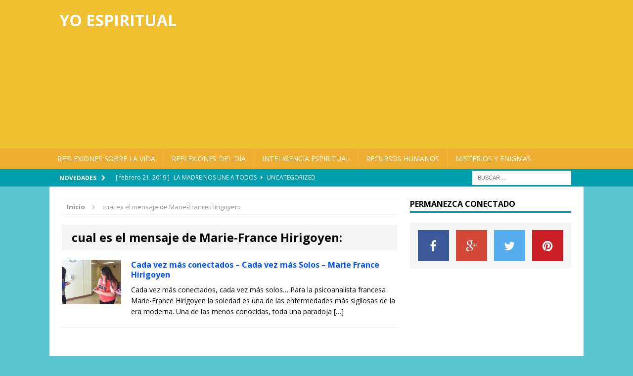

--- FILE ---
content_type: text/html; charset=UTF-8
request_url: https://www.yoespiritual.com/etiquetas/cual-es-el-mensaje-de-marie-france-hirigoyen
body_size: 17056
content:
<!DOCTYPE html>
<html class="no-js mh-one-sb" lang="es" prefix="og: https://ogp.me/ns#">
<head>
<script type="text/javascript">var _sf_startpt=(new Date()).getTime()</script>
<meta charset="UTF-8">
<meta name="viewport" content="width=device-width, initial-scale=1.0">
<link rel="profile" href="https://gmpg.org/xfn/11" />
<link rel="pingback" href="https://www.yoespiritual.com/xmlrpc.php" />
	<style>img:is([sizes="auto" i], [sizes^="auto," i]) { contain-intrinsic-size: 3000px 1500px }</style>
	
<!-- Optimización para motores de búsqueda de Rank Math -  https://rankmath.com/ -->
<title>cual es el mensaje de Marie-France Hirigoyen: - Yo Espiritual</title>
<meta name="robots" content="follow, noindex"/>
<meta property="og:locale" content="es_ES" />
<meta property="og:type" content="article" />
<meta property="og:title" content="cual es el mensaje de Marie-France Hirigoyen: - Yo Espiritual" />
<meta property="og:url" content="https://www.yoespiritual.com/etiquetas/cual-es-el-mensaje-de-marie-france-hirigoyen" />
<meta property="og:site_name" content="Yo Espiritual" />
<meta name="twitter:card" content="summary_large_image" />
<meta name="twitter:title" content="cual es el mensaje de Marie-France Hirigoyen: - Yo Espiritual" />
<meta name="twitter:label1" content="Entradas" />
<meta name="twitter:data1" content="1" />
<script type="application/ld+json" class="rank-math-schema">{"@context":"https://schema.org","@graph":[{"@type":"Person","@id":"https://www.yoespiritual.com/#person","name":"Yo Espiritual"},{"@type":"WebSite","@id":"https://www.yoespiritual.com/#website","url":"https://www.yoespiritual.com","name":"Yo Espiritual","publisher":{"@id":"https://www.yoespiritual.com/#person"},"inLanguage":"es"},{"@type":"CollectionPage","@id":"https://www.yoespiritual.com/etiquetas/cual-es-el-mensaje-de-marie-france-hirigoyen#webpage","url":"https://www.yoespiritual.com/etiquetas/cual-es-el-mensaje-de-marie-france-hirigoyen","name":"cual es el mensaje de Marie-France Hirigoyen: - Yo Espiritual","isPartOf":{"@id":"https://www.yoespiritual.com/#website"},"inLanguage":"es"}]}</script>
<!-- /Plugin Rank Math WordPress SEO -->

<link rel='dns-prefetch' href='//fonts.googleapis.com' />
<link rel="alternate" type="application/rss+xml" title="Yo Espiritual &raquo; Feed" href="https://www.yoespiritual.com/feed" />
<link rel="alternate" type="application/rss+xml" title="Yo Espiritual &raquo; Feed de los comentarios" href="https://www.yoespiritual.com/comments/feed" />
<link rel="alternate" type="application/rss+xml" title="Yo Espiritual &raquo; Etiqueta cual es el mensaje de Marie-France Hirigoyen: del feed" href="https://www.yoespiritual.com/etiquetas/cual-es-el-mensaje-de-marie-france-hirigoyen/feed" />
<script type="text/javascript">
/* <![CDATA[ */
window._wpemojiSettings = {"baseUrl":"https:\/\/s.w.org\/images\/core\/emoji\/16.0.1\/72x72\/","ext":".png","svgUrl":"https:\/\/s.w.org\/images\/core\/emoji\/16.0.1\/svg\/","svgExt":".svg","source":{"concatemoji":"https:\/\/www.yoespiritual.com\/wp-includes\/js\/wp-emoji-release.min.js?ver=6.8.3"}};
/*! This file is auto-generated */
!function(s,n){var o,i,e;function c(e){try{var t={supportTests:e,timestamp:(new Date).valueOf()};sessionStorage.setItem(o,JSON.stringify(t))}catch(e){}}function p(e,t,n){e.clearRect(0,0,e.canvas.width,e.canvas.height),e.fillText(t,0,0);var t=new Uint32Array(e.getImageData(0,0,e.canvas.width,e.canvas.height).data),a=(e.clearRect(0,0,e.canvas.width,e.canvas.height),e.fillText(n,0,0),new Uint32Array(e.getImageData(0,0,e.canvas.width,e.canvas.height).data));return t.every(function(e,t){return e===a[t]})}function u(e,t){e.clearRect(0,0,e.canvas.width,e.canvas.height),e.fillText(t,0,0);for(var n=e.getImageData(16,16,1,1),a=0;a<n.data.length;a++)if(0!==n.data[a])return!1;return!0}function f(e,t,n,a){switch(t){case"flag":return n(e,"\ud83c\udff3\ufe0f\u200d\u26a7\ufe0f","\ud83c\udff3\ufe0f\u200b\u26a7\ufe0f")?!1:!n(e,"\ud83c\udde8\ud83c\uddf6","\ud83c\udde8\u200b\ud83c\uddf6")&&!n(e,"\ud83c\udff4\udb40\udc67\udb40\udc62\udb40\udc65\udb40\udc6e\udb40\udc67\udb40\udc7f","\ud83c\udff4\u200b\udb40\udc67\u200b\udb40\udc62\u200b\udb40\udc65\u200b\udb40\udc6e\u200b\udb40\udc67\u200b\udb40\udc7f");case"emoji":return!a(e,"\ud83e\udedf")}return!1}function g(e,t,n,a){var r="undefined"!=typeof WorkerGlobalScope&&self instanceof WorkerGlobalScope?new OffscreenCanvas(300,150):s.createElement("canvas"),o=r.getContext("2d",{willReadFrequently:!0}),i=(o.textBaseline="top",o.font="600 32px Arial",{});return e.forEach(function(e){i[e]=t(o,e,n,a)}),i}function t(e){var t=s.createElement("script");t.src=e,t.defer=!0,s.head.appendChild(t)}"undefined"!=typeof Promise&&(o="wpEmojiSettingsSupports",i=["flag","emoji"],n.supports={everything:!0,everythingExceptFlag:!0},e=new Promise(function(e){s.addEventListener("DOMContentLoaded",e,{once:!0})}),new Promise(function(t){var n=function(){try{var e=JSON.parse(sessionStorage.getItem(o));if("object"==typeof e&&"number"==typeof e.timestamp&&(new Date).valueOf()<e.timestamp+604800&&"object"==typeof e.supportTests)return e.supportTests}catch(e){}return null}();if(!n){if("undefined"!=typeof Worker&&"undefined"!=typeof OffscreenCanvas&&"undefined"!=typeof URL&&URL.createObjectURL&&"undefined"!=typeof Blob)try{var e="postMessage("+g.toString()+"("+[JSON.stringify(i),f.toString(),p.toString(),u.toString()].join(",")+"));",a=new Blob([e],{type:"text/javascript"}),r=new Worker(URL.createObjectURL(a),{name:"wpTestEmojiSupports"});return void(r.onmessage=function(e){c(n=e.data),r.terminate(),t(n)})}catch(e){}c(n=g(i,f,p,u))}t(n)}).then(function(e){for(var t in e)n.supports[t]=e[t],n.supports.everything=n.supports.everything&&n.supports[t],"flag"!==t&&(n.supports.everythingExceptFlag=n.supports.everythingExceptFlag&&n.supports[t]);n.supports.everythingExceptFlag=n.supports.everythingExceptFlag&&!n.supports.flag,n.DOMReady=!1,n.readyCallback=function(){n.DOMReady=!0}}).then(function(){return e}).then(function(){var e;n.supports.everything||(n.readyCallback(),(e=n.source||{}).concatemoji?t(e.concatemoji):e.wpemoji&&e.twemoji&&(t(e.twemoji),t(e.wpemoji)))}))}((window,document),window._wpemojiSettings);
/* ]]> */
</script>
<style id='wp-emoji-styles-inline-css' type='text/css'>

	img.wp-smiley, img.emoji {
		display: inline !important;
		border: none !important;
		box-shadow: none !important;
		height: 1em !important;
		width: 1em !important;
		margin: 0 0.07em !important;
		vertical-align: -0.1em !important;
		background: none !important;
		padding: 0 !important;
	}
</style>
<link rel='stylesheet' id='wp-block-library-css' href='https://www.yoespiritual.com/wp-includes/css/dist/block-library/style.min.css?ver=6.8.3' type='text/css' media='all' />
<style id='classic-theme-styles-inline-css' type='text/css'>
/*! This file is auto-generated */
.wp-block-button__link{color:#fff;background-color:#32373c;border-radius:9999px;box-shadow:none;text-decoration:none;padding:calc(.667em + 2px) calc(1.333em + 2px);font-size:1.125em}.wp-block-file__button{background:#32373c;color:#fff;text-decoration:none}
</style>
<link rel='stylesheet' id='adsensei-style-css-css' href='https://www.yoespiritual.com/wp-content/plugins/adsensei-b30/includes/gutenberg/dist/blocks.style.build.css?ver=10' type='text/css' media='all' />
<style id='global-styles-inline-css' type='text/css'>
:root{--wp--preset--aspect-ratio--square: 1;--wp--preset--aspect-ratio--4-3: 4/3;--wp--preset--aspect-ratio--3-4: 3/4;--wp--preset--aspect-ratio--3-2: 3/2;--wp--preset--aspect-ratio--2-3: 2/3;--wp--preset--aspect-ratio--16-9: 16/9;--wp--preset--aspect-ratio--9-16: 9/16;--wp--preset--color--black: #000000;--wp--preset--color--cyan-bluish-gray: #abb8c3;--wp--preset--color--white: #ffffff;--wp--preset--color--pale-pink: #f78da7;--wp--preset--color--vivid-red: #cf2e2e;--wp--preset--color--luminous-vivid-orange: #ff6900;--wp--preset--color--luminous-vivid-amber: #fcb900;--wp--preset--color--light-green-cyan: #7bdcb5;--wp--preset--color--vivid-green-cyan: #00d084;--wp--preset--color--pale-cyan-blue: #8ed1fc;--wp--preset--color--vivid-cyan-blue: #0693e3;--wp--preset--color--vivid-purple: #9b51e0;--wp--preset--gradient--vivid-cyan-blue-to-vivid-purple: linear-gradient(135deg,rgba(6,147,227,1) 0%,rgb(155,81,224) 100%);--wp--preset--gradient--light-green-cyan-to-vivid-green-cyan: linear-gradient(135deg,rgb(122,220,180) 0%,rgb(0,208,130) 100%);--wp--preset--gradient--luminous-vivid-amber-to-luminous-vivid-orange: linear-gradient(135deg,rgba(252,185,0,1) 0%,rgba(255,105,0,1) 100%);--wp--preset--gradient--luminous-vivid-orange-to-vivid-red: linear-gradient(135deg,rgba(255,105,0,1) 0%,rgb(207,46,46) 100%);--wp--preset--gradient--very-light-gray-to-cyan-bluish-gray: linear-gradient(135deg,rgb(238,238,238) 0%,rgb(169,184,195) 100%);--wp--preset--gradient--cool-to-warm-spectrum: linear-gradient(135deg,rgb(74,234,220) 0%,rgb(151,120,209) 20%,rgb(207,42,186) 40%,rgb(238,44,130) 60%,rgb(251,105,98) 80%,rgb(254,248,76) 100%);--wp--preset--gradient--blush-light-purple: linear-gradient(135deg,rgb(255,206,236) 0%,rgb(152,150,240) 100%);--wp--preset--gradient--blush-bordeaux: linear-gradient(135deg,rgb(254,205,165) 0%,rgb(254,45,45) 50%,rgb(107,0,62) 100%);--wp--preset--gradient--luminous-dusk: linear-gradient(135deg,rgb(255,203,112) 0%,rgb(199,81,192) 50%,rgb(65,88,208) 100%);--wp--preset--gradient--pale-ocean: linear-gradient(135deg,rgb(255,245,203) 0%,rgb(182,227,212) 50%,rgb(51,167,181) 100%);--wp--preset--gradient--electric-grass: linear-gradient(135deg,rgb(202,248,128) 0%,rgb(113,206,126) 100%);--wp--preset--gradient--midnight: linear-gradient(135deg,rgb(2,3,129) 0%,rgb(40,116,252) 100%);--wp--preset--font-size--small: 13px;--wp--preset--font-size--medium: 20px;--wp--preset--font-size--large: 36px;--wp--preset--font-size--x-large: 42px;--wp--preset--spacing--20: 0.44rem;--wp--preset--spacing--30: 0.67rem;--wp--preset--spacing--40: 1rem;--wp--preset--spacing--50: 1.5rem;--wp--preset--spacing--60: 2.25rem;--wp--preset--spacing--70: 3.38rem;--wp--preset--spacing--80: 5.06rem;--wp--preset--shadow--natural: 6px 6px 9px rgba(0, 0, 0, 0.2);--wp--preset--shadow--deep: 12px 12px 50px rgba(0, 0, 0, 0.4);--wp--preset--shadow--sharp: 6px 6px 0px rgba(0, 0, 0, 0.2);--wp--preset--shadow--outlined: 6px 6px 0px -3px rgba(255, 255, 255, 1), 6px 6px rgba(0, 0, 0, 1);--wp--preset--shadow--crisp: 6px 6px 0px rgba(0, 0, 0, 1);}:where(.is-layout-flex){gap: 0.5em;}:where(.is-layout-grid){gap: 0.5em;}body .is-layout-flex{display: flex;}.is-layout-flex{flex-wrap: wrap;align-items: center;}.is-layout-flex > :is(*, div){margin: 0;}body .is-layout-grid{display: grid;}.is-layout-grid > :is(*, div){margin: 0;}:where(.wp-block-columns.is-layout-flex){gap: 2em;}:where(.wp-block-columns.is-layout-grid){gap: 2em;}:where(.wp-block-post-template.is-layout-flex){gap: 1.25em;}:where(.wp-block-post-template.is-layout-grid){gap: 1.25em;}.has-black-color{color: var(--wp--preset--color--black) !important;}.has-cyan-bluish-gray-color{color: var(--wp--preset--color--cyan-bluish-gray) !important;}.has-white-color{color: var(--wp--preset--color--white) !important;}.has-pale-pink-color{color: var(--wp--preset--color--pale-pink) !important;}.has-vivid-red-color{color: var(--wp--preset--color--vivid-red) !important;}.has-luminous-vivid-orange-color{color: var(--wp--preset--color--luminous-vivid-orange) !important;}.has-luminous-vivid-amber-color{color: var(--wp--preset--color--luminous-vivid-amber) !important;}.has-light-green-cyan-color{color: var(--wp--preset--color--light-green-cyan) !important;}.has-vivid-green-cyan-color{color: var(--wp--preset--color--vivid-green-cyan) !important;}.has-pale-cyan-blue-color{color: var(--wp--preset--color--pale-cyan-blue) !important;}.has-vivid-cyan-blue-color{color: var(--wp--preset--color--vivid-cyan-blue) !important;}.has-vivid-purple-color{color: var(--wp--preset--color--vivid-purple) !important;}.has-black-background-color{background-color: var(--wp--preset--color--black) !important;}.has-cyan-bluish-gray-background-color{background-color: var(--wp--preset--color--cyan-bluish-gray) !important;}.has-white-background-color{background-color: var(--wp--preset--color--white) !important;}.has-pale-pink-background-color{background-color: var(--wp--preset--color--pale-pink) !important;}.has-vivid-red-background-color{background-color: var(--wp--preset--color--vivid-red) !important;}.has-luminous-vivid-orange-background-color{background-color: var(--wp--preset--color--luminous-vivid-orange) !important;}.has-luminous-vivid-amber-background-color{background-color: var(--wp--preset--color--luminous-vivid-amber) !important;}.has-light-green-cyan-background-color{background-color: var(--wp--preset--color--light-green-cyan) !important;}.has-vivid-green-cyan-background-color{background-color: var(--wp--preset--color--vivid-green-cyan) !important;}.has-pale-cyan-blue-background-color{background-color: var(--wp--preset--color--pale-cyan-blue) !important;}.has-vivid-cyan-blue-background-color{background-color: var(--wp--preset--color--vivid-cyan-blue) !important;}.has-vivid-purple-background-color{background-color: var(--wp--preset--color--vivid-purple) !important;}.has-black-border-color{border-color: var(--wp--preset--color--black) !important;}.has-cyan-bluish-gray-border-color{border-color: var(--wp--preset--color--cyan-bluish-gray) !important;}.has-white-border-color{border-color: var(--wp--preset--color--white) !important;}.has-pale-pink-border-color{border-color: var(--wp--preset--color--pale-pink) !important;}.has-vivid-red-border-color{border-color: var(--wp--preset--color--vivid-red) !important;}.has-luminous-vivid-orange-border-color{border-color: var(--wp--preset--color--luminous-vivid-orange) !important;}.has-luminous-vivid-amber-border-color{border-color: var(--wp--preset--color--luminous-vivid-amber) !important;}.has-light-green-cyan-border-color{border-color: var(--wp--preset--color--light-green-cyan) !important;}.has-vivid-green-cyan-border-color{border-color: var(--wp--preset--color--vivid-green-cyan) !important;}.has-pale-cyan-blue-border-color{border-color: var(--wp--preset--color--pale-cyan-blue) !important;}.has-vivid-cyan-blue-border-color{border-color: var(--wp--preset--color--vivid-cyan-blue) !important;}.has-vivid-purple-border-color{border-color: var(--wp--preset--color--vivid-purple) !important;}.has-vivid-cyan-blue-to-vivid-purple-gradient-background{background: var(--wp--preset--gradient--vivid-cyan-blue-to-vivid-purple) !important;}.has-light-green-cyan-to-vivid-green-cyan-gradient-background{background: var(--wp--preset--gradient--light-green-cyan-to-vivid-green-cyan) !important;}.has-luminous-vivid-amber-to-luminous-vivid-orange-gradient-background{background: var(--wp--preset--gradient--luminous-vivid-amber-to-luminous-vivid-orange) !important;}.has-luminous-vivid-orange-to-vivid-red-gradient-background{background: var(--wp--preset--gradient--luminous-vivid-orange-to-vivid-red) !important;}.has-very-light-gray-to-cyan-bluish-gray-gradient-background{background: var(--wp--preset--gradient--very-light-gray-to-cyan-bluish-gray) !important;}.has-cool-to-warm-spectrum-gradient-background{background: var(--wp--preset--gradient--cool-to-warm-spectrum) !important;}.has-blush-light-purple-gradient-background{background: var(--wp--preset--gradient--blush-light-purple) !important;}.has-blush-bordeaux-gradient-background{background: var(--wp--preset--gradient--blush-bordeaux) !important;}.has-luminous-dusk-gradient-background{background: var(--wp--preset--gradient--luminous-dusk) !important;}.has-pale-ocean-gradient-background{background: var(--wp--preset--gradient--pale-ocean) !important;}.has-electric-grass-gradient-background{background: var(--wp--preset--gradient--electric-grass) !important;}.has-midnight-gradient-background{background: var(--wp--preset--gradient--midnight) !important;}.has-small-font-size{font-size: var(--wp--preset--font-size--small) !important;}.has-medium-font-size{font-size: var(--wp--preset--font-size--medium) !important;}.has-large-font-size{font-size: var(--wp--preset--font-size--large) !important;}.has-x-large-font-size{font-size: var(--wp--preset--font-size--x-large) !important;}
:where(.wp-block-post-template.is-layout-flex){gap: 1.25em;}:where(.wp-block-post-template.is-layout-grid){gap: 1.25em;}
:where(.wp-block-columns.is-layout-flex){gap: 2em;}:where(.wp-block-columns.is-layout-grid){gap: 2em;}
:root :where(.wp-block-pullquote){font-size: 1.5em;line-height: 1.6;}
</style>
<link rel='stylesheet' id='contact-form-7-css' href='https://www.yoespiritual.com/wp-content/plugins/contact-form-7/includes/css/styles.css?ver=5.7.7' type='text/css' media='all' />
<link rel='stylesheet' id='mh-magazine-css' href='https://www.yoespiritual.com/wp-content/themes/mh-magazine/style.css?ver=3.3.7' type='text/css' media='all' />
<link rel='stylesheet' id='mh-font-awesome-css' href='https://www.yoespiritual.com/wp-content/themes/mh-magazine/includes/font-awesome.min.css' type='text/css' media='all' />
<link rel='stylesheet' id='mh-google-fonts-css' href='https://fonts.googleapis.com/css?family=Open+Sans:300,400,400italic,600,700' type='text/css' media='all' />
<link rel='stylesheet' id='fancybox-css' href='https://www.yoespiritual.com/wp-content/plugins/easy-fancybox/fancybox/1.5.4/jquery.fancybox.min.css?ver=6.8.3' type='text/css' media='screen' />
<style id='adsensei-styles-inline-css' type='text/css'>

    .adsensei-location ins.adsbygoogle {
        background: transparent !important;
    }

    .adsensei.adsensei_ad_container { display: grid; grid-template-columns: auto; grid-gap: 10px; padding: 10px; }
    .grid_image{animation: fadeIn 0.5s;-webkit-animation: fadeIn 0.5s;-moz-animation: fadeIn 0.5s;
        -o-animation: fadeIn 0.5s;-ms-animation: fadeIn 0.5s;}
    .adsensei-ad-label { font-size: 12px; text-align: center; color: #333;}
    .adsensei-text-around-ad-label-text_around_left {
        width: 50%;
        float: left;
    }
    .adsensei-text-around-ad-label-text_around_right {
        width: 50%;
        float: right;
    }
    .adsensei-popupad {
        position: fixed;
        top: 0px;
        left:0px;
        width: 100%;
        height: 100em;
        background-color: rgba(0,0,0,0.6);
        z-index: 999;
        max-width: 100em !important;
        margin: 0 auto;
    }
    .adsensei.adsensei_ad_container_ {
        position: fixed;
        top: 40%;
        left: 36%;
    }
    #btn_close{
		background-color: #fff;
		width: 25px;
		height: 25px;
		text-align: center;
		line-height: 22px;
		position: absolute;
		right: -10px;
		top: -10px;
		cursor: pointer;
		transition: all 0.5s ease;
		border-radius: 50%;
	}
    #btn_close_video{
		background-color: #fff;
		width: 25px;
		height: 25px;
		text-align: center;
		line-height: 22px;
		position: absolute;
		right: -10px;
		top: -10px;
		cursor: pointer;
		transition: all 0.5s ease;
		border-radius: 50%;
        z-index:100;
	}
    @media screen and (max-width: 480px) {
        .adsensei.adsensei_ad_container_ {
            left: 10px;
        }
    }

    .adsensei-video {
        position: fixed;
        bottom: 0px;
        z-index: 9999999;
    }
    adsensei_ad_container_video{
        max-width:220px;
    }
    .adsensei_click_impression { display: none;}

    .adsensei-sticky {
        width: 100% !important;
        background-color: hsla(0,0%,100%,.7);
        position: fixed;
        max-width: 100%!important;
        bottom:0;
        margin:0;
        text-align: center;
    }.adsensei-sticky .adsensei-location {
        text-align: center;
    }.adsensei-sticky .wp_adsensei_dfp {
        display: contents;
    }
    a.adsensei-sticky-ad-close {
        background-color: #fff;
        width: 25px;
        height: 25px;
        text-align: center;
        line-height: 22px;
        position: absolute;
        right: 0px;
        top: -15px;
        cursor: pointer;
        transition: all 0.5s ease;
        border-radius: 50%;
    }
    
</style>
<script type="text/javascript" src="https://www.yoespiritual.com/wp-includes/js/jquery/jquery.min.js?ver=3.7.1" id="jquery-core-js"></script>
<script type="text/javascript" src="https://www.yoespiritual.com/wp-includes/js/jquery/jquery-migrate.min.js?ver=3.4.1" id="jquery-migrate-js"></script>
<script type="text/javascript" src="https://www.yoespiritual.com/wp-content/plugins/adsensei-b30/assets/js/ads.js?ver=10" id="adsensei-ad-ga-js"></script>
<script type="text/javascript" src="https://www.yoespiritual.com/wp-content/themes/mh-magazine/js/scripts.js?ver=6.8.3" id="mh-scripts-js"></script>
<link rel="https://api.w.org/" href="https://www.yoespiritual.com/wp-json/" /><link rel="alternate" title="JSON" type="application/json" href="https://www.yoespiritual.com/wp-json/wp/v2/tags/9048" /><link rel="EditURI" type="application/rsd+xml" title="RSD" href="https://www.yoespiritual.com/xmlrpc.php?rsd" />
<meta name="generator" content="WordPress 6.8.3" />
<script type='text/javascript'>document.cookie = 'adsensei_browser_width='+screen.width;</script><style type="text/css">.mh-social-icons .miFacebook a { background: #3B5998!important; }
.mh-social-icons .miGplus a { background: #d34836!important; }
.mh-social-icons .miPinterest a { background: #cb2027!important; }
.mh-social-icons .miTwitter a { background: #55acee!important; }
.mh-social-icons ul li:hover a{ background: #2a2a2a !important; }
.mh-posts-stacked-meta {display:none}
.mh-header-bar-top-right {display:none}
.mh-preheader .mh-container .mh-header-bar-content {width: 100%}
.mh-main-nav li a {padding: 10px 8px)
.mh-header-text {text-transform: none}
</style>
<style type="text/css">
.mh-header { background: #efc131; }
.mh-header-nav li:hover, .mh-header-nav ul li:hover > ul, .mh-main-nav-wrap, .mh-main-nav, .mh-main-nav ul li:hover > ul, .mh-extra-nav li:hover, .mh-extra-nav ul li:hover > ul, .mh-footer-nav li:hover, .mh-footer-nav ul li:hover > ul, .mh-social-nav li a:hover, .entry-tags li, .mh-slider-caption, .mh-widget-col-1 .mh-slider-caption, .mh-widget-col-1 .mh-posts-lineup-caption, .mh-carousel-layout1, .mh-spotlight-widget, .mh-social-widget li a, .mh-author-bio-widget, .mh-footer-widget .mh-tab-comment-excerpt, .mh-nip-item:hover .mh-nip-overlay, .mh-widget .tagcloud a, .mh-footer-widget .tagcloud a, .mh-footer, .mh-copyright-wrap, input[type=submit]:hover, #respond #cancel-comment-reply-link:hover, #infinite-handle span:hover { background: #efaf33; }
.mh-extra-nav-bg { background: rgba(239, 175, 51, 0.2); }
.mh-slider-caption, .mh-posts-stacked-title, .mh-posts-lineup-caption { background: #efaf33; background: rgba(239, 175, 51, 0.8); }
@media screen and (max-width: 900px) { #mh-mobile .mh-slider-caption, #mh-mobile .mh-posts-lineup-caption { background: rgba(239, 175, 51, 1); } }
.slicknav_menu, .slicknav_nav ul, #mh-mobile .mh-footer-widget .mh-posts-stacked-overlay { border-color: #efaf33; }
.mh-copyright, .mh-copyright a { color: #fff; }
.mh-widget-layout4 .mh-widget-title { background: #019fae; background: rgba(1, 159, 174, 0.6); }
.mh-preheader, .mh-wide-layout .mh-subheader, .mh-ticker-title, .mh-main-nav li:hover, .mh-footer-nav, .slicknav_menu, .slicknav_btn, .slicknav_nav .slicknav_item:hover, .slicknav_nav a:hover, .mh-back-to-top, .mh-subheading, .entry-tags .fa, .entry-tags li:hover, .mh-widget-layout2 .mh-widget-title, .mh-widget-layout4 .mh-widget-title-inner, .mh-widget-layout4 .mh-footer-widget-title, #mh-mobile .flex-control-paging li a.flex-active, .mh-image-caption, .mh-carousel-layout1 .mh-carousel-caption, .mh-tab-button.active, .mh-tab-button.active:hover, .mh-footer-widget .mh-tab-button.active, .mh-social-widget li:hover a, .mh-footer-widget .mh-social-widget li a, .mh-footer-widget .mh-author-bio-widget, .tagcloud a:hover, .mh-widget .tagcloud a:hover, .mh-footer-widget .tagcloud a:hover, .mh-posts-stacked-meta, .page-numbers:hover, .mh-loop-pagination .current, .mh-comments-pagination .current, .pagelink, a:hover .pagelink, input[type=submit], #respond #cancel-comment-reply-link, #infinite-handle span { background: #019fae; }
blockquote, .mh-category-desc, .mh-widget-layout1 .mh-widget-title, .mh-widget-layout3 .mh-widget-title, #mh-mobile .mh-slider-caption, .mh-carousel-layout1, .mh-spotlight-widget, .mh-author-bio-widget, .mh-author-bio-title, .mh-author-bio-image-frame, .mh-video-widget, .mh-tab-buttons, .bypostauthor .mh-comment-meta, textarea:hover, input[type=text]:hover, input[type=email]:hover, input[type=tel]:hover, input[type=url]:hover { border-color: #019fae; }
.mh-dropcap, .mh-carousel-layout1 .flex-direction-nav a, .mh-carousel-layout2 .mh-carousel-caption, .mh-posts-digest-small-category, .mh-posts-lineup-more { color: #019fae; }
.entry-content a, .mh-comment-content a { color: #ffa50e; }
a:hover, .entry-content a:hover, .mh-author-box a:hover, .mh-post-nav a:hover, .mh-comment-content a:hover, #respond a:hover, .mh-meta a:hover, .mh-breadcrumb a:hover, .mh-tabbed-widget a:hover { color: #ffa50e; }
</style>
<!--[if lt IE 9]>
<script src="https://www.yoespiritual.com/wp-content/themes/mh-magazine/js/css3-mediaqueries.js"></script>
<![endif]-->
<style type="text/css" id="custom-background-css">
body.custom-background { background-color: #5cc6d0; }
</style>
	<script async src="https://pagead2.googlesyndication.com/pagead/js/adsbygoogle.js?client=ca-pub-5362073648723128" crossorigin="anonymous"></script>
</head>
<body id="mh-mobile" class="archive tag tag-cual-es-el-mensaje-de-marie-france-hirigoyen tag-9048 custom-background wp-theme-mh-magazine mh-wide-layout mh-right-sb mh-loop-layout1 mh-widget-layout1">
<div class="mh-header-mobile-nav clearfix"></div>
		<div class="mh-preheader-post">
	    	<div class="mh-container mh-container-inner mh-row clearfix">
							<div class="mh-header-bar-content mh-header-bar-top-left mh-col-2-3 clearfix">
											<nav class="mh-header-nav mh-header-nav-top clearfix">
							<div class="menu-header-categories-container"><ul id="menu-header-categories" class="menu"><li id="menu-item-40432" class="menu-item menu-item-type-taxonomy menu-item-object-category menu-item-40432"><a href="https://www.yoespiritual.com/temas/filosofia">Filosofia</a></li>
<li id="menu-item-40433" class="menu-item menu-item-type-taxonomy menu-item-object-category menu-item-40433"><a href="https://www.yoespiritual.com/temas/autoestima">Autoestima</a></li>
<li id="menu-item-40434" class="menu-item menu-item-type-taxonomy menu-item-object-category menu-item-40434"><a href="https://www.yoespiritual.com/temas/metafisica">Metafisica</a></li>
<li id="menu-item-40437" class="menu-item menu-item-type-taxonomy menu-item-object-category menu-item-40437"><a href="https://www.yoespiritual.com/temas/psicologia">Psicologia.</a></li>
<li id="menu-item-40438" class="menu-item menu-item-type-taxonomy menu-item-object-category menu-item-40438"><a href="https://www.yoespiritual.com/temas/logosofia">Logosofía</a></li>
<li id="menu-item-40439" class="menu-item menu-item-type-taxonomy menu-item-object-category menu-item-40439"><a href="https://www.yoespiritual.com/temas/efemerides">Efemérides</a></li>
<li id="menu-item-40435" class="menu-item menu-item-type-taxonomy menu-item-object-category menu-item-40435"><a href="https://www.yoespiritual.com/temas/inteligencia-emocional">Inteligencia Emocional</a></li>
<li id="menu-item-40436" class="menu-item menu-item-type-taxonomy menu-item-object-category menu-item-40436"><a href="https://www.yoespiritual.com/temas/recursos-espirituales">Recursos Espirituales</a></li>
</ul></div>						</nav>
									</div>
										<div class="mh-header-bar-content mh-header-bar-top-right mh-col-1-3 clearfix">
									</div>
					</div>
	</div>
<header class="mh-header">
	<div class="mh-container mh-container-inner mh-row clearfix">
		<div class="mh-col-1-3 mh-custom-header">
<a href="https://www.yoespiritual.com/" title="Yo Espiritual" rel="home">
<div class="mh-site-logo" role="banner">
<style type="text/css" id="mh-header-css">.mh-header-title, .mh-header-tagline { color: #ffffff; }</style>
<div class="mh-header-text">
<h2 class="mh-header-title">Yo Espiritual</h2>
<h3 class="mh-header-tagline-post">Mensajes, pensamientos y reflexiones para la superación personal</h3>
</div>
</div>
</a>
</div>
<div class="mh-col-2-3 mh-header-widget-2">
<div id="execphp-4" class="mh-widget mh-header-2 widget_execphp">			<div class="execphpwidget"><script async src="//pagead2.googlesyndication.com/pagead/js/adsbygoogle.js"></script>
<!-- RedEstrategia-banner-main-head -->
<ins class="adsbygoogle"
     style="display:block"
     data-ad-client="ca-pub-5362073648723128"
     data-ad-slot="4370692071"
     data-ad-format="auto"></ins>
<script>
(adsbygoogle = window.adsbygoogle || []).push({});
</script></div>
		</div></div>
	</div>
	<div class="mh-main-nav-wrap">
		<nav class="mh-main-nav mh-container mh-container-inner clearfix">
			<div class="menu-principales_categorias-container"><ul id="menu-principales_categorias" class="menu"><li id="menu-item-40424" class="menu-item menu-item-type-taxonomy menu-item-object-category menu-item-40424"><a href="https://www.yoespiritual.com/temas/reflexiones-sobre-la-vida">Reflexiones sobre la Vida</a></li>
<li id="menu-item-40425" class="menu-item menu-item-type-taxonomy menu-item-object-category menu-item-40425"><a href="https://www.yoespiritual.com/temas/reflexiones-del-dia">Reflexiones del Día</a></li>
<li id="menu-item-40426" class="menu-item menu-item-type-taxonomy menu-item-object-category menu-item-40426"><a href="https://www.yoespiritual.com/temas/inteligencia-espiritual">Inteligencia Espiritual</a></li>
<li id="menu-item-40427" class="menu-item menu-item-type-taxonomy menu-item-object-category menu-item-40427"><a href="https://www.yoespiritual.com/temas/recursos-humanos">Recursos Humanos</a></li>
<li id="menu-item-40428" class="menu-item menu-item-type-taxonomy menu-item-object-category menu-item-40428"><a href="https://www.yoespiritual.com/temas/misterios-y-enigmas">Misterios y Enigmas</a></li>
</ul></div>		</nav>
	</div>
	</header>
		<div class="mh-subheader">
			<div class="mh-container mh-container-inner mh-row clearfix">
							<div class="mh-header-bar-content mh-header-bar-bottom-left mh-col-2-3 clearfix">
											<div class="mh-header-ticker mh-header-ticker-bottom">
							<div class="mh-ticker-bottom">
			<div class="mh-ticker-title mh-ticker-title-bottom">
			Novedades<i class="fa fa-chevron-right"></i>		</div>
		<div class="mh-ticker-content mh-ticker-content-bottom">
		<ul id="mh-ticker-loop-bottom">				<li class="mh-ticker-item mh-ticker-item-bottom">
					<a href="https://www.yoespiritual.com/uncategorized/la-madre-nos-une-a-todos.html" title="LA MADRE NOS UNE A TODOS">
						<span class="mh-ticker-item-date mh-ticker-item-date-bottom">
                        	[ febrero 21, 2019 ]                        </span>
						<span class="mh-ticker-item-title mh-ticker-item-title-bottom">
							LA MADRE NOS UNE A TODOS						</span>
						<span class="mh-ticker-item-cat mh-ticker-item-cat-bottom">
							<i class="fa fa-caret-right"></i>
														Uncategorized						</span>
					</a>
				</li>				<li class="mh-ticker-item mh-ticker-item-bottom">
					<a href="https://www.yoespiritual.com/efemerides/14-de-febrero-dia-de-san-valentin-historia.html" title="14 de Febrero &#8211; Día de San Valentín &#8211; Historia">
						<span class="mh-ticker-item-date mh-ticker-item-date-bottom">
                        	[ febrero 14, 2018 ]                        </span>
						<span class="mh-ticker-item-title mh-ticker-item-title-bottom">
							14 de Febrero &#8211; Día de San Valentín &#8211; Historia						</span>
						<span class="mh-ticker-item-cat mh-ticker-item-cat-bottom">
							<i class="fa fa-caret-right"></i>
														Efemérides						</span>
					</a>
				</li>				<li class="mh-ticker-item mh-ticker-item-bottom">
					<a href="https://www.yoespiritual.com/apiterapia/el-poder-curativo-de-las-avejas-informacion-sobre-la-apiterapia.html" title="El Poder Curativo de las Avejas &#8211; Información sobre la Apiterapia">
						<span class="mh-ticker-item-date mh-ticker-item-date-bottom">
                        	[ enero 22, 2026 ]                        </span>
						<span class="mh-ticker-item-title mh-ticker-item-title-bottom">
							El Poder Curativo de las Avejas &#8211; Información sobre la Apiterapia						</span>
						<span class="mh-ticker-item-cat mh-ticker-item-cat-bottom">
							<i class="fa fa-caret-right"></i>
														Apiterapia						</span>
					</a>
				</li>				<li class="mh-ticker-item mh-ticker-item-bottom">
					<a href="https://www.yoespiritual.com/terapias-alternativas/hoy-viernes-4-y-el-domingo-6-vemos-a-bernardo-estamateas.html" title="Hoy viernes 4 y el domingo 6 vemos a Bernardo Estamateas">
						<span class="mh-ticker-item-date mh-ticker-item-date-bottom">
                        	[ enero 21, 2026 ]                        </span>
						<span class="mh-ticker-item-title mh-ticker-item-title-bottom">
							Hoy viernes 4 y el domingo 6 vemos a Bernardo Estamateas						</span>
						<span class="mh-ticker-item-cat mh-ticker-item-cat-bottom">
							<i class="fa fa-caret-right"></i>
														Bernardo stamateas						</span>
					</a>
				</li>				<li class="mh-ticker-item mh-ticker-item-bottom">
					<a href="https://www.yoespiritual.com/autoestima/buen-viernes-con-amor.html" title="Buen Viernes con Amor">
						<span class="mh-ticker-item-date mh-ticker-item-date-bottom">
                        	[ enero 20, 2026 ]                        </span>
						<span class="mh-ticker-item-title mh-ticker-item-title-bottom">
							Buen Viernes con Amor						</span>
						<span class="mh-ticker-item-cat mh-ticker-item-cat-bottom">
							<i class="fa fa-caret-right"></i>
														Autoestima						</span>
					</a>
				</li>				<li class="mh-ticker-item mh-ticker-item-bottom">
					<a href="https://www.yoespiritual.com/filosofia/que-sabes-sobre-memoria-celular.html" title="Que sabes sobre Memoria Celular">
						<span class="mh-ticker-item-date mh-ticker-item-date-bottom">
                        	[ enero 19, 2026 ]                        </span>
						<span class="mh-ticker-item-title mh-ticker-item-title-bottom">
							Que sabes sobre Memoria Celular						</span>
						<span class="mh-ticker-item-cat mh-ticker-item-cat-bottom">
							<i class="fa fa-caret-right"></i>
														Cursos y Conferencias						</span>
					</a>
				</li>				<li class="mh-ticker-item mh-ticker-item-bottom">
					<a href="https://www.yoespiritual.com/reflexiones-sobre-la-vida/29-de-agosto-nuestros-amigos-los-arboles.html" title="29 de Agosto &#8211; Nuestros amigos los Árboles &#8211; Historia del Arbol Confundido">
						<span class="mh-ticker-item-date mh-ticker-item-date-bottom">
                        	[ enero 18, 2026 ]                        </span>
						<span class="mh-ticker-item-title mh-ticker-item-title-bottom">
							29 de Agosto &#8211; Nuestros amigos los Árboles &#8211; Historia del Arbol Confundido						</span>
						<span class="mh-ticker-item-cat mh-ticker-item-cat-bottom">
							<i class="fa fa-caret-right"></i>
														Reflexiones sobre la Vida						</span>
					</a>
				</li>		</ul>
	</div>
</div>						</div>
									</div>
										<div class="mh-header-bar-content mh-header-bar-bottom-right mh-col-1-3 clearfix">
											<aside class="mh-header-search mh-header-search-bottom">
							<form role="search" method="get" class="search-form" action="https://www.yoespiritual.com/">
				<label>
					<span class="screen-reader-text">Buscar:</span>
					<input type="search" class="search-field" placeholder="Buscar &hellip;" value="" name="s" />
				</label>
				<input type="submit" class="search-submit" value="Buscar" />
			</form>						</aside>
									</div>
					</div>
	</div>
<div class="mh-container mh-container-outer">
<div class="mh-wrapper clearfix">
	<div class="mh-main clearfix">
		<div id="main-content" class="mh-loop mh-content"><nav class="mh-breadcrumb"><span itemscope itemtype="http://data-vocabulary.org/Breadcrumb"><a href="https://www.yoespiritual.com" itemprop="url"><span itemprop="title">Inicio</span></a></span><span class="mh-breadcrumb-delimiter"><i class="fa fa-angle-right"></i></span>cual es el mensaje de Marie-France Hirigoyen:</nav>
<header class="page-header">
<h1 class="page-title">cual es el mensaje de Marie-France Hirigoyen:</h1>
</header>
<script src="https://www.google.com/adsense/search/ads.js" type="text/javascript"></script>
<script type="text/javascript" charset="utf-8"> 
var pageOptions = { 
  'pubId' : 'pub-2282669769350974',
  'query' : 'cual es el mensaje de Marie-France Hirigoyen:',
  'channel' : '5655110046',
  'rolloverAdBackgroundColor' : '#f6faf5'
};

var adblock1 = {
	'container' : 'busqueda_red_estrategia',
	'maxTop' : '2',
	'lines' : '3',
	'fontFamily' : 'Open Sans',
	'fontSizeTitle' : '16px',
	'fontSizeDescription' : '13px',
	'fontSizeDomainLink' : '13px',
	'colorTitleLink': '0053F9',
	'colorDomainLink':'222',
	'colorBackground' :'fff',
	'titleBold' : true,
	'rolloverLinkUnderline' : true,
	'linkTarget' : '_blank'
};
var adblock2 = {
	'container' : 'busqueda_red_estrategia_bot',
	'number' : '4',
	'lines' : '3',
	'fontFamily' : 'Open Sans',
	'fontSizeTitle' : '16px',
	'fontSizeDescription' : '13px',
	'fontSizeDomainLink' : '13px',
	'colorTitleLink': '0053F9',
	'colorDomainLink':'222',
	'colorBackground' :'fff',
	'titleBold' : true,
	'rolloverLinkUnderline' : true,
	'linkTarget' : '_blank'
};
_googCsa('ads', pageOptions, adblock1, adblock2);
</script>
	<article class="mh-loop-item clearfix post-20534 post type-post status-publish format-standard has-post-thumbnail hentry category-autoestima category-calidad-de-vida category-destacados category-psicologia category-reflexiones-sobre-la-vida tag-cada-vez-mas-conectados-pero-mas-solos tag-cual-es-el-mensaje-de-marie-france-hirigoyen tag-libros-de-marie-france-hirigoyen tag-marie-france-hirigoyennos-habla-del-amor tag-mensaje-de-marie-france-hirigoyen tag-nuevas-soledades-porque tag-quien-es-marie-france-hirigoyen tag-reflexiones-de-marie-france-hirigoyen tag-reflexiones-del-dia tag-valores-humanos">
	<div class="mh-loop-thumb">
		<a href="https://www.yoespiritual.com/autoestima/cada-vez-mas-conectados-cada-vez-mas-solos-video-marie-france-hirigoyen.html"><img width="326" height="245" src="https://www.yoespiritual.com/wp-content/uploads/2013/09/79888_sole2-326x245.jpg" class="attachment-mh-magazine-medium size-mh-magazine-medium wp-post-image" alt="" decoding="async" fetchpriority="high" srcset="https://www.yoespiritual.com/wp-content/uploads/2013/09/79888_sole2-326x245.jpg 326w, https://www.yoespiritual.com/wp-content/uploads/2013/09/79888_sole2-80x60.jpg 80w" sizes="(max-width: 326px) 100vw, 326px" />		</a>
	</div>
	<div class="mh-loop-content clearfix">
		<header class="mh-loop-header">
			<h3 class="entry-title mh-loop-title">
				<a href="https://www.yoespiritual.com/autoestima/cada-vez-mas-conectados-cada-vez-mas-solos-video-marie-france-hirigoyen.html" rel="bookmark">
					Cada vez más conectados &#8211; Cada vez más Solos &#8211; Marie France Hirigoyen				</a>
			</h3>
		</header>
		<div class="mh-loop-excerpt">
			<div class="mh-excerpt"><p>Cada vez más conectados, cada vez más solos&#8230; Para la psicoanalista francesa Marie-France Hirigoyen la soledad es una de las enfermedades más sigilosas de la era moderna. Una de las menos conocidas, toda una paradoja <a class="mh-excerpt-more" href="https://www.yoespiritual.com/autoestima/cada-vez-mas-conectados-cada-vez-mas-solos-video-marie-france-hirigoyen.html" title="Cada vez más conectados &#8211; Cada vez más Solos &#8211; Marie France Hirigoyen">[&#8230;]</a></p>
</div>		</div>
	</div>
</article><div id="busqueda_red_estrategia"></div>		</div>
		<aside class="mh-widget-col-1 mh-sidebar">
		<div id="mh_magazine_social-2" class="mh-widget mh_magazine_social"><h4 class="mh-widget-title"><span class="mh-widget-title-inner">Permanezca conectado</span></h4>				<nav class="mh-social-icons mh-social-widget clearfix">
					<div class="menu-social-container"><ul id="menu-social" class="menu"><li id="menu-item-40429" class="miFacebook menu-item menu-item-type-custom menu-item-object-custom menu-item-40429"><a target="_blank" href="https://www.facebook.com/pages/Yo-Espiritual/136196629759253"><i class="fa fa-mh-social"></i><span class="screen-reader-text">Facebook</span></a></li>
<li id="menu-item-40440" class="miGplus menu-item menu-item-type-custom menu-item-object-custom menu-item-40440"><a target="_blank" href="https://plus.google.com/107586293982674238476"><i class="fa fa-mh-social"></i><span class="screen-reader-text">Gplus</span></a></li>
<li id="menu-item-40431" class="miTwitter menu-item menu-item-type-custom menu-item-object-custom menu-item-40431"><a target="_blank" href="https://twitter.com/yo_espiritual"><i class="fa fa-mh-social"></i><span class="screen-reader-text">Twitter</span></a></li>
<li id="menu-item-40430" class="miPinterest menu-item menu-item-type-custom menu-item-object-custom menu-item-40430"><a target="_blank" href="https://es.pinterest.com/YoEspiritual/"><i class="fa fa-mh-social"></i><span class="screen-reader-text">Pinterest</span></a></li>
</ul></div>				</nav></div><div id="execphp-2" class="mh-widget widget_execphp">			<div class="execphpwidget"><div style="padding:0;margin:0;text-align:center;"><script async src="//pagead2.googlesyndication.com/pagead/js/adsbygoogle.js"></script>
<!-- RedEstrategia-side-300x600 -->
<ins class="adsbygoogle"
     style="display:inline-block;width:300px;height:600px"
     data-ad-client="ca-pub-5152277581835521"
     data-ad-slot="9252749551"></ins>
<script>
(adsbygoogle = window.adsbygoogle || []).push({});
</script></div>
</div>
		</div><div id="mh_magazine_posts_horizontal-2" class="mh-widget mh_magazine_posts_horizontal"><div class="mh-row clearfix mh-posts-horizontal-widget">
						<article class="mh-col-1-4 mh-posts-horizontal-item clearfix post-14912 post type-post status-publish format-standard has-post-thumbnail hentry category-eventos-espirituales tag-consejos-y-reflexiones-del-dia tag-cuales-son-las-preguntas-a-dios tag-cuales-son-las-respuestas-de-dios tag-entrevista-con-dios tag-mensaje-del-dia tag-mensaje-espiritual tag-que-nos-diria-dios-en-una-entrevista tag-video-entrevista-con-dios">
							<div class="mh-posts-horizontal-thumb">
								<a href="https://www.yoespiritual.com/eventos-espirituales/entrevista-con-dios-para-reflexionar.html" title="Entrevista con Dios &#8211; para  Reflexionar"><img width="80" height="60" src="https://www.yoespiritual.com/wp-content/uploads/2012/11/images-26-80x60.jpg" class="attachment-mh-magazine-small size-mh-magazine-small wp-post-image" alt="" decoding="async" loading="lazy" />								</a>
							</div>
							<h3 class="mh-posts-horizontal-title">
								<a href="https://www.yoespiritual.com/eventos-espirituales/entrevista-con-dios-para-reflexionar.html" title="Entrevista con Dios &#8211; para  Reflexionar" rel="bookmark">
									Entrevista con Dios &#8211; para  Reflexionar								</a>
							</h3>
						</article>						<article class="mh-col-1-4 mh-posts-horizontal-item clearfix post-9694 post type-post status-publish format-standard has-post-thumbnail hentry category-calidad-de-vida tag-con-una-flor-en-mis-manos tag-cosechamos-lo-que-sembramos tag-creamos-nuestra-vida tag-hay-casualidades-o-causalidades tag-la-ignorancia-nos-hace-creer tag-la-vida-no-funciona-por-casualidad tag-la-vida-podemos-hacer-un-jardin-con-ella tag-la-vida-que-es tag-mensaje-del-dia tag-sabiduria-que-nos-ensena tag-sembremos-buenas-semillas-hoy-y-cosecharemos-buenos-frutos tag-video-de-facundo-cabral">
							<div class="mh-posts-horizontal-thumb">
								<a href="https://www.yoespiritual.com/calidad-de-vida/la-vida-podemos-hacer-un-jardin-de-ella.html" title="La vida &#8211; Podemos hacer un Jardín con Élla"><img width="80" height="60" src="https://www.yoespiritual.com/wp-content/uploads/2011/07/la-vida-80x60.jpg" class="attachment-mh-magazine-small size-mh-magazine-small wp-post-image" alt="" decoding="async" loading="lazy" srcset="https://www.yoespiritual.com/wp-content/uploads/2011/07/la-vida-80x60.jpg 80w, https://www.yoespiritual.com/wp-content/uploads/2011/07/la-vida.jpg 259w" sizes="auto, (max-width: 80px) 100vw, 80px" />								</a>
							</div>
							<h3 class="mh-posts-horizontal-title">
								<a href="https://www.yoespiritual.com/calidad-de-vida/la-vida-podemos-hacer-un-jardin-de-ella.html" title="La vida &#8211; Podemos hacer un Jardín con Élla" rel="bookmark">
									La vida &#8211; Podemos hacer un Jardín con Élla								</a>
							</h3>
						</article>						<article class="mh-col-1-4 mh-posts-horizontal-item clearfix post-11805 post type-post status-publish format-standard has-post-thumbnail hentry category-curacion-espiritual category-efemerides category-eventos-espirituales category-metafisica category-misterios-y-enigmas category-noticias-espirituales category-palabras-espirituales category-recursos-espirituales category-reflexiones-del-dia category-reflexiones-sobre-la-vida category-textos-espirituales category-videos-educativos tag-efemerides-del-8-de-diciembre tag-mensaje-canalizado-por-cristina-di-martino tag-mensaje-de-maria-hoy-8-de-diciembre tag-que-nos-transmite-maria-en-su-dia-8-de-diciembre">
							<div class="mh-posts-horizontal-thumb">
								<a href="https://www.yoespiritual.com/reflexiones-del-dia/mensaje-de-maria-jueves-8122011.html" title="Mensaje de María &#8211; Jueves 8/12/2011"><img width="80" height="60" src="https://www.yoespiritual.com/wp-content/uploads/2011/12/maria-80x60.jpg" class="attachment-mh-magazine-small size-mh-magazine-small wp-post-image" alt="" decoding="async" loading="lazy" srcset="https://www.yoespiritual.com/wp-content/uploads/2011/12/maria-80x60.jpg 80w, https://www.yoespiritual.com/wp-content/uploads/2011/12/maria-326x245.jpg 326w" sizes="auto, (max-width: 80px) 100vw, 80px" />								</a>
							</div>
							<h3 class="mh-posts-horizontal-title">
								<a href="https://www.yoespiritual.com/reflexiones-del-dia/mensaje-de-maria-jueves-8122011.html" title="Mensaje de María &#8211; Jueves 8/12/2011" rel="bookmark">
									Mensaje de María &#8211; Jueves 8/12/2011								</a>
							</h3>
						</article>						<article class="mh-col-1-4 mh-posts-horizontal-item clearfix post-13565 post type-post status-publish format-standard has-post-thumbnail hentry category-entrevistas category-noticias-y-eventos category-pilar-sordo category-reflexiones-sobre-la-vida tag-capacidades-propias-de-hombres-y-mujeres tag-cual-es-el-mensaje-de-pilar-sordo-hombre-mujer tag-cual-es-la-diferencia-que-dice-pilar-sordo tag-diferencia-entre-hombres-y-mujeres-cual-es-pilar-sordo tag-entrevista-a-pilar-sordo tag-mensaje-de-pilar-sordo-viva-la-diferencia tag-quien-es-pilar-sordo tag-viva-la-diferencia-pilar-sordo">
							<div class="mh-posts-horizontal-thumb">
								<a href="https://www.yoespiritual.com/reflexiones-sobre-la-vida/viva-la-diferencia-5-de-julio-2012-pilar-sordo-en-santa-fe-teatro-municipal.html" title="Viva la Diferencia &#8211; Pilar Sordo"><img width="80" height="60" src="https://www.yoespiritual.com/wp-content/uploads/2012/06/diferentes-80x60.jpg" class="attachment-mh-magazine-small size-mh-magazine-small wp-post-image" alt="" decoding="async" loading="lazy" />								</a>
							</div>
							<h3 class="mh-posts-horizontal-title">
								<a href="https://www.yoespiritual.com/reflexiones-sobre-la-vida/viva-la-diferencia-5-de-julio-2012-pilar-sordo-en-santa-fe-teatro-municipal.html" title="Viva la Diferencia &#8211; Pilar Sordo" rel="bookmark">
									Viva la Diferencia &#8211; Pilar Sordo								</a>
							</h3>
						</article></div>
<div class="mh-row clearfix mh-posts-horizontal-widget mh-posts-horizontal-widget-more">
						<article class="mh-col-1-4 mh-posts-horizontal-item clearfix post-10370 post type-post status-publish format-standard has-post-thumbnail hentry category-entrevistas category-inteligencia-emocional category-inteligencia-espiritual category-recursos-humanos category-reflexiones-sobre-la-vida category-videos-educativos tag-como-conocer-nuestras-emociones tag-como-dejar-de-lado-la-ira tag-conocete-a-ti-mismo tag-controlar-las-emociones tag-definicion-de-la-inteligencia-emocional tag-ejemplos-sobre-las-emociones tag-emociones-complejas tag-la-ira-la-mas-seductora-de-las-emociones tag-mente-y-alma-cerebro-y-corazon tag-nivel-de-inteligencia-como tag-que-son-las-emociones tag-video-de-inteligancia-emocional">
							<div class="mh-posts-horizontal-thumb">
								<a href="https://www.yoespiritual.com/inteligencia-espiritual/la-inteligencia-emocional-daniel-goleman.html" title="La Inteligencia Emocional &#8211; Daniel Goleman"><img width="80" height="60" src="https://www.yoespiritual.com/wp-content/uploads/2011/09/dani-80x60.jpg" class="attachment-mh-magazine-small size-mh-magazine-small wp-post-image" alt="" decoding="async" loading="lazy" />								</a>
							</div>
							<h3 class="mh-posts-horizontal-title">
								<a href="https://www.yoespiritual.com/inteligencia-espiritual/la-inteligencia-emocional-daniel-goleman.html" title="La Inteligencia Emocional &#8211; Daniel Goleman" rel="bookmark">
									La Inteligencia Emocional &#8211; Daniel Goleman								</a>
							</h3>
						</article>						<article class="mh-col-1-4 mh-posts-horizontal-item clearfix post-1268 post type-post status-publish format-standard has-post-thumbnail hentry category-mensajes-del-dia category-reflexiones-del-dia category-reflexiones-sobre-la-vida tag-un-amigo tag-un-corazon tag-una-esperanza tag-una-ilusion tag-una-sonrisa">
							<div class="mh-posts-horizontal-thumb">
								<a href="https://www.yoespiritual.com/reflexiones-del-dia/mensaje-del-dia-66.html" title="Mensaje del día"><img width="80" height="60" src="https://www.yoespiritual.com/wp-content/uploads/2010/03/ojo-yoespiritual-150x150-80x60.jpg" class="attachment-mh-magazine-small size-mh-magazine-small wp-post-image" alt="" decoding="async" loading="lazy" />								</a>
							</div>
							<h3 class="mh-posts-horizontal-title">
								<a href="https://www.yoespiritual.com/reflexiones-del-dia/mensaje-del-dia-66.html" title="Mensaje del día" rel="bookmark">
									Mensaje del día								</a>
							</h3>
						</article>						<article class="mh-col-1-4 mh-posts-horizontal-item clearfix post-24732 post type-post status-publish format-standard has-post-thumbnail hentry category-alimentacion category-calidad-de-vida category-estilo-de-vida category-reflexiones-del-dia tag-cosas-del-limon-que-no-sabias tag-para-que-sirve-el-limon tag-para-que-utilizo-limon tag-que-propiedades-tiene-el-limon tag-terapias-con-limon tag-utilidades-del-limon">
							<div class="mh-posts-horizontal-thumb">
								<a href="https://www.yoespiritual.com/reflexiones-del-dia/cosas-del-limon-que-no-sabias-existen-otros-frutos-similares.html" title="Cosas del limón que no Sabias &#8211; Existen otros Frutos Similares."><img width="80" height="60" src="https://www.yoespiritual.com/wp-content/uploads/2016/04/limon-1-80x60.jpg" class="attachment-mh-magazine-small size-mh-magazine-small wp-post-image" alt="" decoding="async" loading="lazy" srcset="https://www.yoespiritual.com/wp-content/uploads/2016/04/limon-1-80x60.jpg 80w, https://www.yoespiritual.com/wp-content/uploads/2016/04/limon-1-678x509.jpg 678w, https://www.yoespiritual.com/wp-content/uploads/2016/04/limon-1-326x245.jpg 326w" sizes="auto, (max-width: 80px) 100vw, 80px" />								</a>
							</div>
							<h3 class="mh-posts-horizontal-title">
								<a href="https://www.yoespiritual.com/reflexiones-del-dia/cosas-del-limon-que-no-sabias-existen-otros-frutos-similares.html" title="Cosas del limón que no Sabias &#8211; Existen otros Frutos Similares." rel="bookmark">
									Cosas del limón que no Sabias &#8211; Existen otros Frutos Similares.								</a>
							</h3>
						</article>						<article class="mh-col-1-4 mh-posts-horizontal-item clearfix post-5709 post type-post status-publish format-standard has-post-thumbnail hentry category-mensajes-del-dia category-recursos-humanos category-reflexiones-del-dia category-reflexiones-sobre-la-vida tag-sos-un-guerrero-de-la-luz">
							<div class="mh-posts-horizontal-thumb">
								<a href="https://www.yoespiritual.com/reflexiones-del-dia/mensaje-del-dia-272.html" title="Mensaje del día"><img width="80" height="60" src="https://www.yoespiritual.com/wp-content/uploads/2011/01/actitudes-positivas2-80x60.jpg" class="attachment-mh-magazine-small size-mh-magazine-small wp-post-image" alt="" decoding="async" loading="lazy" srcset="https://www.yoespiritual.com/wp-content/uploads/2011/01/actitudes-positivas2-80x60.jpg 80w, https://www.yoespiritual.com/wp-content/uploads/2011/01/actitudes-positivas2-326x245.jpg 326w" sizes="auto, (max-width: 80px) 100vw, 80px" />								</a>
							</div>
							<h3 class="mh-posts-horizontal-title">
								<a href="https://www.yoespiritual.com/reflexiones-del-dia/mensaje-del-dia-272.html" title="Mensaje del día" rel="bookmark">
									Mensaje del día								</a>
							</h3>
						</article></div>
</div><div id="categories-2" class="mh-widget widget_categories"><h4 class="mh-widget-title"><span class="mh-widget-title-inner">Categorías</span></h4><form action="https://www.yoespiritual.com" method="get"><label class="screen-reader-text" for="cat">Categorías</label><select  name='cat' id='cat' class='postform'>
	<option value='-1'>Elegir la categoría</option>
	<option class="level-0" value="10">2011</option>
	<option class="level-0" value="29">2012</option>
	<option class="level-0" value="37">2013</option>
	<option class="level-0" value="6106">Acupuntura</option>
	<option class="level-0" value="13242">Adriana Macías</option>
	<option class="level-0" value="13">Alejandra Stamateas</option>
	<option class="level-0" value="564">Alimentación</option>
	<option class="level-0" value="10845">Apiterapia</option>
	<option class="level-0" value="13855">Aromaterapia</option>
	<option class="level-0" value="4519">Aura</option>
	<option class="level-0" value="6287">Auriculoterapia</option>
	<option class="level-0" value="5">Autoestima</option>
	<option class="level-0" value="1180">Ayurveda</option>
	<option class="level-0" value="3312">Bailoterapia</option>
	<option class="level-0" value="14">Bernardo stamateas</option>
	<option class="level-0" value="3464">Biodanza</option>
	<option class="level-0" value="318">Biografía</option>
	<option class="level-0" value="426">Brahma Kumaris</option>
	<option class="level-0" value="19">Calidad de vida</option>
	<option class="level-0" value="55">Carmen Santiago</option>
	<option class="level-0" value="1119">Células Madre</option>
	<option class="level-0" value="1447">Chakras</option>
	<option class="level-0" value="678">Chamalú</option>
	<option class="level-0" value="187">Chamanismo</option>
	<option class="level-0" value="39">Ciencia</option>
	<option class="level-0" value="494">Ciro Gabriel Avruj</option>
	<option class="level-0" value="46">Claudio Maria Dominguez</option>
	<option class="level-0" value="6007">Climatoterapia</option>
	<option class="level-0" value="3161">Constelaciones Familiares</option>
	<option class="level-0" value="1810">Cromatoterapia</option>
	<option class="level-0" value="3032">Cromoterapia</option>
	<option class="level-0" value="411">CURA BROCHERO</option>
	<option class="level-0" value="34">Curación Espiritual</option>
	<option class="level-0" value="147">Cursos y Conferencias</option>
	<option class="level-0" value="2851">Dalai Lama</option>
	<option class="level-0" value="11205">Daniel Martinez</option>
	<option class="level-0" value="887">Deepak Chopra</option>
	<option class="level-0" value="4429">Delfinoterapia</option>
	<option class="level-0" value="23">Destacados</option>
	<option class="level-0" value="12304">Doctor Eric Pearl</option>
	<option class="level-0" value="862">Doctor Fernando Callejón</option>
	<option class="level-0" value="14963">Doctor Giraldo Néstor Motura</option>
	<option class="level-0" value="3972">Doctor Jorge Caravajal</option>
	<option class="level-0" value="5007">Eduardo Galeano</option>
	<option class="level-0" value="30">Educación Infantil</option>
	<option class="level-0" value="31">Efemérides</option>
	<option class="level-0" value="544">el arte de vivir</option>
	<option class="level-0" value="5082">Energía Taquiónica</option>
	<option class="level-0" value="35">Entrevistas</option>
	<option class="level-0" value="4276">Equinoterapia</option>
	<option class="level-0" value="373">Escuela de Expansión de la Conciencia</option>
	<option class="level-0" value="568">Estilo de Vida</option>
	<option class="level-0" value="2417">Eutonia</option>
	<option class="level-0" value="24">Eventos Espirituales</option>
	<option class="level-0" value="2110">Facioterapia</option>
	<option class="level-0" value="3210">Facundo Cabral</option>
	<option class="level-0" value="5409">Feng Shui</option>
	<option class="level-0" value="433">Fernando Rossi</option>
	<option class="level-0" value="6">Filosofia</option>
	<option class="level-0" value="169">Física Cuántica</option>
	<option class="level-0" value="2114">Fitoterapia</option>
	<option class="level-0" value="11087">Geobiología</option>
	<option class="level-0" value="13035">Geometría Sagrada</option>
	<option class="level-0" value="6016">Geoterapia</option>
	<option class="level-0" value="1915">Gregg Braden</option>
	<option class="level-0" value="5910">Haloterapia</option>
	<option class="level-0" value="5777">Hania Czajkowski</option>
	<option class="level-0" value="3676">Harimi Puertos</option>
	<option class="level-0" value="976">Harumi Puertos</option>
	<option class="level-0" value="6194">Hidropinoterapia</option>
	<option class="level-0" value="1682">Hidroterapia</option>
	<option class="level-0" value="14512">Hira Ratan Manek</option>
	<option class="level-0" value="85">Homeopatía</option>
	<option class="level-0" value="1227">Horacio Roberto</option>
	<option class="level-0" value="2151">Ho’oponopono</option>
	<option class="level-0" value="20">Inteligencia Emocional</option>
	<option class="level-0" value="7">Inteligencia Espiritual</option>
	<option class="level-0" value="611">Interés General</option>
	<option class="level-0" value="1259">Isha</option>
	<option class="level-0" value="1365">Jorge Caravajal</option>
	<option class="level-0" value="384">jose gabriel del rosario brochero</option>
	<option class="level-0" value="5315">José Luis Parise</option>
	<option class="level-0" value="8136">Julio Bevione</option>
	<option class="level-0" value="12307">La Reconexion</option>
	<option class="level-0" value="5347">Lagrimaterapia</option>
	<option class="level-0" value="4578">Laura Foletto</option>
	<option class="level-0" value="32">Leyes Universales</option>
	<option class="level-0" value="10162">Logosofía</option>
	<option class="level-0" value="3843">Machu Pichu</option>
	<option class="level-0" value="6973">Madre Teresa de Calcuta</option>
	<option class="level-0" value="3255">Mamerto Menapace</option>
	<option class="level-0" value="8966">Mandalas</option>
	<option class="level-0" value="260">María Guadalupe Buttera</option>
	<option class="level-0" value="171">Marta Paillet</option>
	<option class="level-0" value="14723">Masaje Ayurvédico</option>
	<option class="level-0" value="1530">Masaru Emoto</option>
	<option class="level-0" value="969">Matías De Stéfano</option>
	<option class="level-0" value="1072">Medicina Bioenergética</option>
	<option class="level-0" value="87">Medicina Biológica</option>
	<option class="level-0" value="88">medicina holistica</option>
	<option class="level-0" value="3640">Medicina Psicosomática</option>
	<option class="level-0" value="4542">Medicina Tradicional China</option>
	<option class="level-0" value="62">Meditación</option>
	<option class="level-0" value="435">Memoria Celular</option>
	<option class="level-0" value="17">Mensajes de Contactados</option>
	<option class="level-0" value="16">Mensajes de Maestros</option>
	<option class="level-0" value="21">Mensajes del Día</option>
	<option class="level-0" value="12343">Mer-ka bah</option>
	<option class="level-0" value="11">Metafisica</option>
	<option class="level-0" value="12">Misterios y Enigmas</option>
	<option class="level-0" value="16167">Moxibustión</option>
	<option class="level-0" value="10891">Musicoterapia</option>
	<option class="level-0" value="2425">Naturopatia</option>
	<option class="level-0" value="4">Neale Donald Walsch</option>
	<option class="level-0" value="25">Noticias Espirituales</option>
	<option class="level-0" value="43">Noticias y eventos</option>
	<option class="level-0" value="7516">Osho</option>
	<option class="level-0" value="302">Padre Ignacio</option>
	<option class="level-0" value="2196">Padre Pío</option>
	<option class="level-0" value="15">Palabras Espirituales</option>
	<option class="level-0" value="225">Papa Francisco</option>
	<option class="level-0" value="1134">Pilar Sordo</option>
	<option class="level-0" value="6121">Pilates</option>
	<option class="level-0" value="3017">Prana</option>
	<option class="level-0" value="961">Profecías</option>
	<option class="level-0" value="1189">Psicogeometría</option>
	<option class="level-0" value="26">Psicologia.</option>
	<option class="level-0" value="2833">Psiconeuroinmunobiología</option>
	<option class="level-0" value="17262">Psicoterapia</option>
	<option class="level-0" value="27">Recursos Espirituales</option>
	<option class="level-0" value="22">Recursos Humanos</option>
	<option class="level-0" value="8">Reflexiones del Día</option>
	<option class="level-0" value="9">Reflexiones sobre la Vida</option>
	<option class="level-0" value="14724">Reflexología</option>
	<option class="level-0" value="1152">Reiki</option>
	<option class="level-0" value="94">Reportaje</option>
	<option class="level-0" value="1754">Resonancia Schumann</option>
	<option class="level-0" value="1051">Risoterapia</option>
	<option class="level-0" value="987">Rituales</option>
	<option class="level-0" value="1063">Salud Infantil</option>
	<option class="level-0" value="2297">Sanación Pránica</option>
	<option class="level-0" value="10064">Sanergía</option>
	<option class="level-0" value="152">santa fe ciudad de luz</option>
	<option class="level-0" value="153">Santa Fe de la Vera Cruz</option>
	<option class="level-0" value="1986">Sathya Sai Baba</option>
	<option class="level-0" value="3854">Símbolos de Luz</option>
	<option class="level-0" value="3">Sin categoría</option>
	<option class="level-0" value="5994">Síndromes</option>
	<option class="level-0" value="8225">Sintergética</option>
	<option class="level-0" value="9804">Sistema Isha</option>
	<option class="level-0" value="1807">Sixto Paz Wells</option>
	<option class="level-0" value="7999">Sofrosis o vidas pasadas</option>
	<option class="level-0" value="548">Sri Sri Ravi Shankar</option>
	<option class="level-0" value="14517">Sun Gazing</option>
	<option class="level-0" value="6407">Terapia del Sonido</option>
	<option class="level-0" value="6142">Terapia Geotermal</option>
	<option class="level-0" value="2985">Terapia Ortomolecular</option>
	<option class="level-0" value="2">Terapias Alternativas</option>
	<option class="level-0" value="196">Terapias con Piedras</option>
	<option class="level-0" value="33">Textos Espirituales</option>
	<option class="level-0" value="1">Uncategorized</option>
	<option class="level-0" value="2029">Valeria Edelsztein</option>
	<option class="level-0" value="3876">Viaje Astral</option>
	<option class="level-0" value="28">videos educativos</option>
	<option class="level-0" value="2840">Virginia Gawel</option>
	<option class="level-0" value="13882">Wayne Dyer</option>
	<option class="level-0" value="5107">Yoga</option>
	<option class="level-0" value="2391">zappering</option>
</select>
</form><script type="text/javascript">
/* <![CDATA[ */

(function() {
	var dropdown = document.getElementById( "cat" );
	function onCatChange() {
		if ( dropdown.options[ dropdown.selectedIndex ].value > 0 ) {
			dropdown.parentNode.submit();
		}
	}
	dropdown.onchange = onCatChange;
})();

/* ]]> */
</script>
</div><div id="mh_magazine_tabbed-2" class="mh-widget mh_magazine_tabbed">			<div class="mh-tabbed-widget">
				<div class="mh-tab-buttons clearfix">
					<a class="mh-tab-button" href="#tab-mh_magazine_tabbed-2-1">
						<span><i class="fa fa-newspaper-o"></i></span>
					</a>
					<a class="mh-tab-button" href="#tab-mh_magazine_tabbed-2-2">
						<span><i class="fa fa-tags"></i></span>
					</a>
					<a class="mh-tab-button" href="#tab-mh_magazine_tabbed-2-3">
						<span><i class="fa fa-comments-o"></i></span>
					</a>
				</div>
				<div id="tab-mh_magazine_tabbed-2-1" class="mh-tab-content mh-tab-posts"><ul class="mh-tab-content-posts">
								<li class="mh-tab-post-item">
									<a href="https://www.yoespiritual.com/apiterapia/el-poder-curativo-de-las-avejas-informacion-sobre-la-apiterapia.html">
										El Poder Curativo de las Avejas &#8211; Información sobre la Apiterapia									</a>
								</li>								<li class="mh-tab-post-item">
									<a href="https://www.yoespiritual.com/terapias-alternativas/hoy-viernes-4-y-el-domingo-6-vemos-a-bernardo-estamateas.html">
										Hoy viernes 4 y el domingo 6 vemos a Bernardo Estamateas									</a>
								</li>								<li class="mh-tab-post-item">
									<a href="https://www.yoespiritual.com/autoestima/buen-viernes-con-amor.html">
										Buen Viernes con Amor									</a>
								</li>								<li class="mh-tab-post-item">
									<a href="https://www.yoespiritual.com/filosofia/que-sabes-sobre-memoria-celular.html">
										Que sabes sobre Memoria Celular									</a>
								</li>								<li class="mh-tab-post-item">
									<a href="https://www.yoespiritual.com/reflexiones-sobre-la-vida/29-de-agosto-nuestros-amigos-los-arboles.html">
										29 de Agosto &#8211; Nuestros amigos los Árboles &#8211; Historia del Arbol Confundido									</a>
								</li>								<li class="mh-tab-post-item">
									<a href="https://www.yoespiritual.com/destacados/29-de-agosto-celebramos-el-dia-del-arbol-videos-cuentos-canciones.html">
										29 de Agosto &#8211; Día del Arbol en Argentina									</a>
								</li>								<li class="mh-tab-post-item">
									<a href="https://www.yoespiritual.com/autoestima/mas-informacion-sobre-relaciones-sexuales-todos-debieramos-saberlo.html">
										Más información sobre Relaciones Sexuales &#8211; Todos debiéramos saberlo									</a>
								</li>								<li class="mh-tab-post-item">
									<a href="https://www.yoespiritual.com/biografia/28-de-agosto-recordamos-a-san-agustin-videos.html">
										28 de Agosto &#8211; Recordamos a San Agustín &#8211; Videos									</a>
								</li>								<li class="mh-tab-post-item">
									<a href="https://www.yoespiritual.com/bernardo-stamateas/6138.html">
										Mañana viernes 4 Bernardo Stamateas en Televisión									</a>
								</li>								<li class="mh-tab-post-item">
									<a href="https://www.yoespiritual.com/reflexiones-del-dia/mensaje-del-dia-277.html">
										Mensaje del día									</a>
								</li></ul>
				</div>
				<div id="tab-mh_magazine_tabbed-2-2" class="mh-tab-content mh-tab-cloud">
                	<div class="tagcloud mh-tab-content-cloud">
	                	<a href="https://www.yoespiritual.com/etiquetas/inteligencia-emocional" class="tag-cloud-link tag-link-182 tag-link-position-1" style="font-size: 12px;">Inteligencia Emocional</a>
<a href="https://www.yoespiritual.com/etiquetas/inteligencia-espiritual" class="tag-cloud-link tag-link-526 tag-link-position-2" style="font-size: 12px;">Inteligencia Espiritual</a>
<a href="https://www.yoespiritual.com/etiquetas/mensaje-de-bernardo-stamateas" class="tag-cloud-link tag-link-321 tag-link-position-3" style="font-size: 12px;">mensaje de bernardo stamateas</a>
<a href="https://www.yoespiritual.com/etiquetas/mensaje-de-carmen-santiago" class="tag-cloud-link tag-link-63 tag-link-position-4" style="font-size: 12px;">mensaje de carmen santiago</a>
<a href="https://www.yoespiritual.com/etiquetas/mensaje-del-dia" class="tag-cloud-link tag-link-64 tag-link-position-5" style="font-size: 12px;">mensaje del dia</a>
<a href="https://www.yoespiritual.com/etiquetas/mensaje-del-papa-francisco" class="tag-cloud-link tag-link-224 tag-link-position-6" style="font-size: 12px;">mensaje del papa francisco</a>
<a href="https://www.yoespiritual.com/etiquetas/mensaje-espiritual" class="tag-cloud-link tag-link-65 tag-link-position-7" style="font-size: 12px;">mensaje espiritual</a>
<a href="https://www.yoespiritual.com/etiquetas/palabras-espirituales" class="tag-cloud-link tag-link-528 tag-link-position-8" style="font-size: 12px;">Palabras Espirituales</a>
<a href="https://www.yoespiritual.com/etiquetas/que-es-el-amor" class="tag-cloud-link tag-link-837 tag-link-position-9" style="font-size: 12px;">que es el amor</a>
<a href="https://www.yoespiritual.com/etiquetas/que-es-la-felicidad" class="tag-cloud-link tag-link-824 tag-link-position-10" style="font-size: 12px;">que es la felicidad</a>
<a href="https://www.yoespiritual.com/etiquetas/que-es-la-vida" class="tag-cloud-link tag-link-2755 tag-link-position-11" style="font-size: 12px;">que es la vida</a>
<a href="https://www.yoespiritual.com/etiquetas/recursos-espirituales" class="tag-cloud-link tag-link-120 tag-link-position-12" style="font-size: 12px;">Recursos Espirituales</a>
<a href="https://www.yoespiritual.com/etiquetas/recursos-humanos" class="tag-cloud-link tag-link-121 tag-link-position-13" style="font-size: 12px;">Recursos Humanos</a>
<a href="https://www.yoespiritual.com/etiquetas/reflexiones-de-bernardo-stamateas" class="tag-cloud-link tag-link-324 tag-link-position-14" style="font-size: 12px;">reflexiones de bernardo stamateas</a>
<a href="https://www.yoespiritual.com/etiquetas/reflexiones-de-carmen-santiago" class="tag-cloud-link tag-link-166 tag-link-position-15" style="font-size: 12px;">reflexiones de carmen santiago</a>
<a href="https://www.yoespiritual.com/etiquetas/reflexiones-del-dia" class="tag-cloud-link tag-link-69 tag-link-position-16" style="font-size: 12px;">Reflexiones del Día</a>
<a href="https://www.yoespiritual.com/etiquetas/reflexiones-del-padre-ignacio" class="tag-cloud-link tag-link-305 tag-link-position-17" style="font-size: 12px;">reflexiones del padre ignacio</a>
<a href="https://www.yoespiritual.com/etiquetas/reflexiones-del-papa-francisco" class="tag-cloud-link tag-link-256 tag-link-position-18" style="font-size: 12px;">reflexiones del papa francisco</a>
<a href="https://www.yoespiritual.com/etiquetas/reflexiones-de-pilar-sordo" class="tag-cloud-link tag-link-1136 tag-link-position-19" style="font-size: 12px;">reflexiones de pilar sordo</a>
<a href="https://www.yoespiritual.com/etiquetas/reflexiones-espirituales" class="tag-cloud-link tag-link-151 tag-link-position-20" style="font-size: 12px;">reflexiones espirituales</a>
<a href="https://www.yoespiritual.com/etiquetas/reflexiones-sobre-la-vida" class="tag-cloud-link tag-link-203 tag-link-position-21" style="font-size: 12px;">Reflexiones sobre la Vida</a>
<a href="https://www.yoespiritual.com/etiquetas/video-educativo" class="tag-cloud-link tag-link-124 tag-link-position-22" style="font-size: 12px;">video educativo</a>
<a href="https://www.yoespiritual.com/etiquetas/video-padre-ignacio" class="tag-cloud-link tag-link-2498 tag-link-position-23" style="font-size: 12px;">video padre ignacio</a>
<a href="https://www.yoespiritual.com/etiquetas/video-papa-francisco" class="tag-cloud-link tag-link-257 tag-link-position-24" style="font-size: 12px;">video papa francisco</a>
<a href="https://www.yoespiritual.com/etiquetas/video-para-reflexionar" class="tag-cloud-link tag-link-4611 tag-link-position-25" style="font-size: 12px;">video para reflexionar</a>					</div>
				</div>
				<div id="tab-mh_magazine_tabbed-2-3" class="mh-tab-content mh-tab-comments"><ul class="mh-tab-content-comments">								<li class="mh-tab-comment-item">
									<span class="mh-tab-comment-avatar">
										<img alt='' src='https://secure.gravatar.com/avatar/83664f37335ced1dd6e2f84f35f5a459329cd0f08219f0c5ebcdb2644df08e79?s=24&#038;d=mm&#038;r=g' srcset='https://secure.gravatar.com/avatar/83664f37335ced1dd6e2f84f35f5a459329cd0f08219f0c5ebcdb2644df08e79?s=48&#038;d=mm&#038;r=g 2x' class='avatar avatar-24 photo' height='24' width='24' loading='lazy' decoding='async'/>									</span>
									<span class="mh-tab-comment-author">
										Eliana: 									</span>
									<a href="https://www.yoespiritual.com/misterios-y-enigmas/a-donde-van-nuestras-mascotas-cuando-mueren-investigando-debido-a-la-muerte-de-jerry.html#comment-6375">
										<span class="mh-tab-comment-excerpt">
											Hoy me tocó despedir a mi gathijo Moro, tengo el corazón en mil pedazos. Sólo espero que me recuerde para&hellip;										</span>
									</a>
								</li>								<li class="mh-tab-comment-item">
									<span class="mh-tab-comment-avatar">
										<img alt='' src='https://secure.gravatar.com/avatar/6adfcd592f8bfec4832789734c5c3faa7bfc6b7a315f40e67dd714fcde2faa50?s=24&#038;d=mm&#038;r=g' srcset='https://secure.gravatar.com/avatar/6adfcd592f8bfec4832789734c5c3faa7bfc6b7a315f40e67dd714fcde2faa50?s=48&#038;d=mm&#038;r=g 2x' class='avatar avatar-24 photo' height='24' width='24' loading='lazy' decoding='async'/>									</span>
									<span class="mh-tab-comment-author">
										Mirtha Ethel: 									</span>
									<a href="https://www.yoespiritual.com/inteligencia-emocional/por-que-enfermamos-reconciliarnos-con-nosotros-mismos.html#comment-6365">
										<span class="mh-tab-comment-excerpt">
											Excelente, me ayudó mucho.										</span>
									</a>
								</li>								<li class="mh-tab-comment-item">
									<span class="mh-tab-comment-avatar">
										<img alt='' src='https://secure.gravatar.com/avatar/9c4ed3060590296699223992a2bb038b2bdb0e1a4783acf6d18ba45b0de37d33?s=24&#038;d=mm&#038;r=g' srcset='https://secure.gravatar.com/avatar/9c4ed3060590296699223992a2bb038b2bdb0e1a4783acf6d18ba45b0de37d33?s=48&#038;d=mm&#038;r=g 2x' class='avatar avatar-24 photo' height='24' width='24' loading='lazy' decoding='async'/>									</span>
									<span class="mh-tab-comment-author">
										Efrain Ramos: 									</span>
									<a href="https://www.yoespiritual.com/calidad-de-vida/10-ladrones-de-tu-energia-dalai-lama.html#comment-6358">
										<span class="mh-tab-comment-excerpt">
											Lindo comentario para las buenas energias.										</span>
									</a>
								</li></ul>				</div>
			</div></div>	</aside>	</div>
	</div>
<a href="#" class="mh-back-to-top"><i class="fa fa-chevron-up"></i></a>
</div><!-- .mh-container-outer -->
<div class="mh-copyright-wrap">
	<div class="mh-container mh-container-inner clearfix">
		<p class="mh-copyright">Copyright ® 2023 YoEspiritual. Todos los derechos reservados. | <a href="https://www.yoespiritual.com/contacto-con-yo-espiritual">Contacto</a></p>
	</div>
</div>
            <script type="text/javascript" src="https://www.yoespiritual.com/wp-content/plugins/adsensei-b30/assets/js/ads.js"></script><script type="speculationrules">
{"prefetch":[{"source":"document","where":{"and":[{"href_matches":"\/*"},{"not":{"href_matches":["\/wp-*.php","\/wp-admin\/*","\/wp-content\/uploads\/*","\/wp-content\/*","\/wp-content\/plugins\/*","\/wp-content\/themes\/mh-magazine\/*","\/*\\?(.+)"]}},{"not":{"selector_matches":"a[rel~=\"nofollow\"]"}},{"not":{"selector_matches":".no-prefetch, .no-prefetch a"}}]},"eagerness":"conservative"}]}
</script>
			<div id="fb-root"></div>
			<script>
				(function(d, s, id){
					var js, fjs = d.getElementsByTagName(s)[0];
					if (d.getElementById(id)) return;
					js = d.createElement(s); js.id = id;
					js.src = "//connect.facebook.net/es_ES/sdk.js#xfbml=1&version=v2.3";
					fjs.parentNode.insertBefore(js, fjs);
				}(document, 'script', 'facebook-jssdk'));
			</script> <script type="text/javascript" src="https://www.yoespiritual.com/wp-content/plugins/contact-form-7/includes/swv/js/index.js?ver=5.7.7" id="swv-js"></script>
<script type="text/javascript" id="contact-form-7-js-extra">
/* <![CDATA[ */
var wpcf7 = {"api":{"root":"https:\/\/www.yoespiritual.com\/wp-json\/","namespace":"contact-form-7\/v1"}};
/* ]]> */
</script>
<script type="text/javascript" src="https://www.yoespiritual.com/wp-content/plugins/contact-form-7/includes/js/index.js?ver=5.7.7" id="contact-form-7-js"></script>
<script type="text/javascript" src="https://www.yoespiritual.com/wp-content/plugins/easy-fancybox/fancybox/1.5.4/jquery.fancybox.min.js?ver=6.8.3" id="jquery-fancybox-js"></script>
<script type="text/javascript" id="jquery-fancybox-js-after">
/* <![CDATA[ */
var fb_timeout, fb_opts={'overlayShow':true,'hideOnOverlayClick':true,'showCloseButton':true,'margin':20,'enableEscapeButton':true,'autoScale':true };
if(typeof easy_fancybox_handler==='undefined'){
var easy_fancybox_handler=function(){
jQuery([".nolightbox","a.wp-block-fileesc_html__button","a.pin-it-button","a[href*='pinterest.com\/pin\/create']","a[href*='facebook.com\/share']","a[href*='twitter.com\/share']"].join(',')).addClass('nofancybox');
jQuery('a.fancybox-close').on('click',function(e){e.preventDefault();jQuery.fancybox.close()});
/* IMG */
var fb_IMG_select=jQuery('a[href*=".jpg" i]:not(.nofancybox,li.nofancybox>a),area[href*=".jpg" i]:not(.nofancybox),a[href*=".png" i]:not(.nofancybox,li.nofancybox>a),area[href*=".png" i]:not(.nofancybox),a[href*=".webp" i]:not(.nofancybox,li.nofancybox>a),area[href*=".webp" i]:not(.nofancybox)');
fb_IMG_select.addClass('fancybox image');
var fb_IMG_sections=jQuery('.gallery,.wp-block-gallery,.tiled-gallery,.wp-block-jetpack-tiled-gallery');
fb_IMG_sections.each(function(){jQuery(this).find(fb_IMG_select).attr('rel','gallery-'+fb_IMG_sections.index(this));});
jQuery('a.fancybox,area.fancybox,.fancybox>a').each(function(){jQuery(this).fancybox(jQuery.extend(true,{},fb_opts,{'transitionIn':'elastic','transitionOut':'elastic','opacity':false,'hideOnContentClick':false,'titleShow':true,'titlePosition':'over','titleFromAlt':true,'showNavArrows':true,'enableKeyboardNav':true,'cyclic':false}))});
};};
var easy_fancybox_auto=function(){setTimeout(function(){jQuery('a#fancybox-auto,#fancybox-auto>a').first().trigger('click')},1000);};
jQuery(easy_fancybox_handler);jQuery(document).on('post-load',easy_fancybox_handler);
jQuery(easy_fancybox_auto);
/* ]]> */
</script>
<script type="text/javascript" src="https://www.yoespiritual.com/wp-content/plugins/easy-fancybox/vendor/jquery.easing.min.js?ver=1.4.1" id="jquery-easing-js"></script>
<script type="text/javascript" src="https://www.yoespiritual.com/wp-content/plugins/easy-fancybox/vendor/jquery.mousewheel.min.js?ver=3.1.13" id="jquery-mousewheel-js"></script>
<script type="text/javascript" src="https://www.yoespiritual.com/wp-content/plugins/adsensei-b30/assets/js/ads.js?ver=10" id="adsensei-admin-ads-js"></script>
<script defer src="https://static.cloudflareinsights.com/beacon.min.js/vcd15cbe7772f49c399c6a5babf22c1241717689176015" integrity="sha512-ZpsOmlRQV6y907TI0dKBHq9Md29nnaEIPlkf84rnaERnq6zvWvPUqr2ft8M1aS28oN72PdrCzSjY4U6VaAw1EQ==" data-cf-beacon='{"version":"2024.11.0","token":"e661f98fe5f54c8b9dd95a208492282d","r":1,"server_timing":{"name":{"cfCacheStatus":true,"cfEdge":true,"cfExtPri":true,"cfL4":true,"cfOrigin":true,"cfSpeedBrain":true},"location_startswith":null}}' crossorigin="anonymous"></script>
</body>
</html>

--- FILE ---
content_type: text/html; charset=UTF-8
request_url: https://syndicatedsearch.goog/afs/ads?sjk=1j%2FTmbhmR22kj9y0fARYkw%3D%3D&channel=5655110046&client=pub-2282669769350974&q=cual%20es%20el%20mensaje%20de%20Marie-France%20Hirigoyen%3A&r=m&type=0&oe=UTF-8&ie=UTF-8&fexp=21404%2C17300003%2C17301437%2C17301438%2C17301442%2C17301266%2C72717108&format=p2%7Cn4&ad=n4p2&nocache=8301769181032747&num=0&output=uds_ads_only&v=3&preload=true&bsl=8&pac=0&u_his=2&u_tz=0&dt=1769181032749&u_w=1280&u_h=720&biw=1280&bih=720&psw=1280&psh=332&frm=0&uio=--&cont=busqueda_red_estrategia%7Cbusqueda_red_estrategia_bot&drt=0&jsid=csa&jsv=858536381&rurl=https%3A%2F%2Fwww.yoespiritual.com%2Fetiquetas%2Fcual-es-el-mensaje-de-marie-france-hirigoyen
body_size: 8601
content:
<!doctype html><html lang="en"> <head>    <meta content="NOINDEX, NOFOLLOW" name="ROBOTS"> <meta content="telephone=no" name="format-detection"> <meta content="origin" name="referrer"> <title>Ads by Google</title>   </head> <body>  <div id="adBlock">    </div>  <script nonce="BBxtfsqPmu_hihdsNu42-A">window.AFS_AD_REQUEST_RETURN_TIME_ = Date.now();window.IS_GOOGLE_AFS_IFRAME_ = true;(function(){window.ad_json={"caps":[{"n":"queryId","v":"aY9zaaCWF8-fnboPt-aGSA"}],"bg":{"i":"https://www.google.com/js/bg/T94taNKSSsssP7x0w8bsq1bZfcqIXzBqd7gdxTpBf-w.js","p":"Fcnl6EU2caiudphwX5ZesDJ8YygRaYfWejJWX/dNWqvqPqTkbD0cUkFtF7ZcM84gjn2Zk52J1DvHpCKvATJ/uA5t8A+HaErGGtOhc+ObfCeHpwX7MWK3ZKlqODiGHkKjumZ6tNZOHQvyUTNuinkbuaj23SrKGdICCuPxac8ZZy7f2ngsuFYk5CJ+yHte3GbMEEeqKQds/UVXAGNp93aYdornndxV6S7mPIdWD1VqxNMuCcWUykRy8cZ8m2s0XgdTlUcxu2Ybh6BsibZMKIOfgfohnnwgeyXlrFa/KcfwS3biCuU24/UkxL5I9yx4vOgDY6/ZPHnEynpfz+jk5j64hkX8AEa2Tutdmkshe5oGB0Qfd1ihg+u6zeV0plhGXyjDOQOY8sIv0GrBpDt45nuKaLA/JYVoShTP6czRW52qURcNp1NyHSuXRMfgLqTYP0ocbyjPyl5u5Y8X/Fl4V3/IBSDMtRmJ4VPauwwJn1f1s3mzZonEyYY/Y3gRNrIkWQAf8Jwd9u+TYq2BuMdiebnACVxEL6NVSvj8BIdSK3h0EuC0Cxq319d2Nhg+6hMLshW5r4ZMFCjll4Xh5FgMoy0n/DvHgldJrTaHyQZsmEH0hhPMviofwmNr69fNZuQOyi4rRRRTdpXXYcIW+VSzHSPug/[base64]/1UukYu5mWrk9QHCo1VKqdL2gnERdDuVKC0CTeLlotmscppXxGSfgOKyMFwfEelNoKihjd0v4i5NsAUf7/DGrM+fbhVSD4meXkmkedVINaE6JdWAzOxfiCTWM+p6VM8hh/N6GGyDr9KTTJs397elHJ1XK2+kgSM2ePLXGaG7qzVKk2Xmil+Mecf9ecMePM3YC4iy1KrQ0vfRdaRM48JB9cFNosADxUVrOpILAaFxzd5WjsAzeGhj20WYsnnA13oe+55zhvjDCt9BfIuwRcJnhzr/NwGEEDR1eUraqp8CaAh+GrjGTWo3Lt5c0rwwxC8X07MUEHquLiQm47bS80tvBitWgBubN7CTiNPY5P0E/[base64]/itfoySODafAUSBNhGwD0g1Qrg/38g9p1ESChxCaxbRPdtyBGwkcjNez3PWi+NMADYFfcXXranAS3Htx6m6Xyc/7Lj1kdl/2SZcXvckd1GukISLBZmyOQo3KsXxqlQdz2UoxR0mvrB4f7MbdVOumXu1Y91y1YF7pa5vJ59mszwf0uVcrpUlj6MlrPOpxcye+zkGHI6gV58A+CVmSViOZI/xlBKU2VBjrFH/bv32LsLmzQ/RktduGjBTV06sbOZ/DKlmmJSNRL9iPmBQpcAHpLn8Kal+NIwsqdDUjdF3sicA2bRXdixyxDUvI6M0bNR/d+vMQ8QEAmA8hyP6zQGpzZu4XyC3sHI/Y0x8V6Js7b7IaF0vU8eUOwH2cuhwRQZM0s2Q0u+aMCtj/iVT9Zhvt1lJWFzn96f1RsduwD19j4dOJ33xTmmXvYQWL/u72eadNy6HNe1nirwbXAJ+JyudlckZ3Sg6s841qJStYKDR2YHeKonLKSatgNQbvwxH+mgpxOEf/Pmb8yJzf/0KwuQQGHULb4SaygZS3WM/36YmMcwvSJ3xPtWKni2jkuaaTjjJRhO8bCEUx5n0bZu7GpvgyMm0uBfSCfBPtTYtyotmYMsCZDJUjSozNJcrcGNuYC8Wzx6zdL8VeXwuBKnUrzi28sd0mA+kDOn2scp0iHzJJW6+wVlJHTwvfef/JhNa5OJ7aUz8JFisy6vAeIQXNg18vrmV9pC2H1jRXbXWlSz7PU0lQm4nySRqWUIV/3rrY42Qu9h2HKyEN1NKVAWkBMfDA1rxAJdooAfXQUXZCgBTwiJwxFk16nUxlGdmmcMqLJY1emiYOZzk1xyFe0JlJwomYoP0LSawgbEaqMtghE7+sO80oq3jYJmMHhZuTyMXBCPriatWT7i18pIuqCi8u/c02mQtljkkTSxEs8a+KPLYGBo2SzPfRIideu6vSmlnsKO84/VphwGgHj0/zgJ7lJGu/bfRbjQrYYqpHHnRUvEGe/2jqAXuMENbWkcoKB77KNNZAn2Q2gjkp/UaW0KubIYUiAK3EPsAjFi80r6zp//XDbTg1/AKZUtccEbbt9d8oto6WDYrEu6aifVnbuQavH/L7l8qCZablefjs0k23Loy4peoS0iIFw2c7uITJhbPGykQwtO/s0mypqOdwfvwFpEpTUDyShtucJxf5UNQSv3NV4eXNHJnHlnQS43bjVInmoPhxBVTfdiBiwSevXN1sH0QxXqQTEA+Y+0jAUWsoSbispWNu2NfwnVyQeT+1yqLoFata9E3S8ZmZ4QdEvDUW3NjjBEdNEF7L2urmycsw0breGNEpfXUHHKyOlEmZX+K6zmm/XisSpH67DuUgDss8lGMWeoxrhUm6hSNLY8gfC0veeqNC8yhsxKQ9+Mwjsc66sD09fg3NqAkMk3C1nKFW1yR0tk7D3++IjHo0cqDDED+vEFnrRu12XB1vUh0QQJ0XZfGRaUDEfxJDe/qp9dwMb9Ru1gXZv/rWVFVuxkOZPR+iWJ76g9tsuHdPmnUx2AUZoAOA2Mh4QL3U77gbRRZwcR5/Y5DryyS7KH5GqjCP25jgFgGygcKsTV0OgtHey2F5ETb3mSigUo2Q6G+MOoesrlpC8Ha0JcymFTmqDCBfMvuz1dJIhoGWxCEurGq9wlJphQurUO17Jko5aAIQOrN6CV3qoE+6UTrXcjRDbMtyY9+B1pWBCyv7jqIZXMMgSwiY8y82hWBZHB/rY+dCvlSDZ10LBj5D4goq1W9iWhJGrJRnDg+d7v78x3c+SJzIhgFEq5xobhc7JsrZTNK9unp7P0JYC+fHODoNSH/yct4rJVUH0ZZakZ+6CRNAF785DB1r4YV4dFc4Q+0+OBQWHmXeRgj8QYL3H6r1fwT/tBRiK5wq6ScGk6EpQo38Kq4F/Kzqq9GrLm2NXI0ZaoBRO0HeqxoKLWEa+Pk6azU1ohyBR9By/NIxbE/xuZ1TzxCxpLu17PEfsLzEjXg57OGQRQ3zNfVGsoNKCGmRhA/bNtbQ8uPQYyagLeh2/iARZLMDew4eXbgArWGNS5bmNLoYzOjJ39M1NMy2yDAWa95ygFgfRoq02zzLKs5pASai9ZYm+o2EIz/ecvxiLuzdcC1UBZmL2r/UbKN2cesAbMVtXfd9rTqbZXG6mrVZMPTKfyW31+W9YoQ1GeF29lyec9bvRS2Uo5BlcU5nBwB1NJws71czyVLDlH1R6XiGe5QzubuWAHfYCqZMP6y6tRTw/kKd4nCGZmWYu1Fad7o+8cv9vMuv4nSktoCL987RyIzMJ/2jSL10j083Wv/THwKMro0gzkZ76HTZIImrWGUaRDOMF1ow+R5NJfliZIGx2ElNRhEiQ3ySegVbCRngiWw+vwzG3ZRUqPo2AbTzYgOqKnKvhZ2U2vhJppd9I0FDFEMpkYmVmRyZaolKfEW4gpfhzCKuCGqm9OKSpLDFbSuti9Mk7I66FIkuUjEHV/bRv1QBojIDKkbLE6XpZ5O74IfHKU4Pja08gUjKAe/[base64]/lQgvTcyrnfTRYV5nVKqx40YMyPMZYIIDejfFolDOSpu3Gr1EZZpHroyxhXUwTEln7bXH5a9TQNefbY3LKV/PchWj2/uZpSnP7+QO3BUy1Eoib432BR6UTKk5IDxYC3vbzNMheI0Z3Yzq6Sy+MmWbrHufZLUtik+qWjytPj7kt12d2Yrisfc20uuzI2kixnXFqT+YIvJ7F3qU9eFzdBeTUsN+7Wcth1hBACk7swkGDj0ALj1d0PYJsDdyU8/14SsrSZfC5Ge2vMYl5PwiUO0Pq4+yiC8esp29Vmyn+0MF96EDW+93HvGVMo4T2Buki53Qro+j2s52gYkxyQIa3TyltlKw9EfK12ZyhPEi5CCfpbKWpyNCw3h8PUWYTMdQ2nSLOJRNZil+xknFdaq5GG885C3bECsqssDEKfr3mgpYVgPDZ8EtkLhX/RTTEQ++MpBui13jdxdW8W9AeHCtfGv6hMPIJ14ecTZEWd1gm6DlKDbJyTQGQAASIFb2P5qYRrdifWsKpQ5dxhreimthW6JpqonX54k49OF3vKSWGB9qyR7qLTT6/L5q4i7huiDrwRWixLDsP5gKGJN3QsJIDI/3bFQ4KO0QLdxfUHaWBGaOkgUz9JaRY17sKRcpvt+B7huVYbgmt5iLr8RFx+ycWJcj1bJEYXpunLTBX5JbsKG4RZKyDVEc4nEEXt0IOKbnYflyRvOOSn4bm+G1c/cA3nd/oCC7okGbJheKQ73zcygDfgQIQ3G64G4GVHtP7UmiAow3JtwJsfOuQKuGBHs79hx4nlcSovMF6THc8pmPAPhRWesXEOy286jBEGxcKYCzZ6AjXKu+q7xUel1pIC1dg9imtoropTPLcEWRc58VIDKX0nzZFglgWHFwAb/+kxAdWfI5F8gAQ+O/cwQBN0/pOSc0veyw6/YKTnThw95jVK7nnNWAd0rIo7zEDvP8/ZFkFInOZocAzs6bd7W4/3zjdpvupxSNk6f1YGh9o+Zwcig0iiZabPCQSfzDXPnPGSUMyPzxlzMrRbGs6Ml5JQsbqp7ayWAlIw9/hAb2IetQ4JNhbCogsS+pUZXmS5R1yJEBvxsSIj7pB+NzAFuygYAfFFw8KVYyvZOLbOQxJl3Y7QOj3fGmHbkTug2W4BupDjx0f7x9wOlzY4qjQXDwi2k+5Kq6SCCT10vvXeUn7a8nHx/[base64]/DCMmzCFZTfuHGrNwDP4mrTCfHUwCGXrE1tSH9drNqGcsn1o3tEYyITYhz1zBZ/9qhn0WV6DNjG/d8LMz9RCJD1Uq+M1Tz91UPcp1aehPW/cHXu6Rt9K7Ceg45seD/lJH+tUPFsAKeK9GO4IdzPuj+0ItXkCKIvkAeqvhsl5JT0qrBdvWxT2OCf8zuxeCf9E8cKAXYSY79koYFM3gyau9aodDKCdMLgYP9TKMMXR5VE7VHBovyltWLlTH4DJkPSDZ2niSXUpQJVeL+mKhnLuAc53fFwspunV/uzWakgBqYgi05fu95eaYoVnZ8cLkC8Q71YLqd0xaUe3trKUTB26ldmnhsXPu5ApzIW2YuD6fvlbx1/sSFYbbL30ZWEmbECzzA62b6Jq3HL7wugwcmciat8Y6JySCAWy0ah1O6EiNjdDCjpQlsBCJm5/5QyBB+oqamDRRvSlUE58yt16h2hrIRHpe1vcSyw5dECL7N4qdwCgo1mPn4x0Bpey0ZcP+IbP/eaog4KEU75nQ13T4bKZJSlhQMiYFeUPbsNv3g3dp/u7oVppEE0/TUznDPRW+2VxFPvGv4KfOwSPGJXa5NfxTMdYuYEstmtq0Eva3/Yi67wCaMziLpd4rv9golhX/rF32ScKfRkv0Zd12hIJUBwIFL1puDERPT4HJAYkM0oQ9EXH39v6s1M+kpFJVjGZAzAhGnkCzgws2Gbd3qxY/oVgny2yZSmuLjyTdFuVit2TDDOLheR8onhmfQtun55dlOktcnjtEtmASCG1/1R7ALgGA95y5yz1HAeZxirKP+Kt7r1NAoV/IWeMYkYX6H28aOSzPvzArTUILt4aa+ZknjFXZVBJlziSV/RC1pAiAojkpO4oS3gCJeBPJx98DU6yBfkTjpflbIDlrIoYQcldw173cYTR1I90tjjPBvi5VBuwJWZiyiXvElG0XzUVvBvHIZw/4tjppT8bKj2PRLd2ZPf7xHJe9VeBjAMqNX8CXImSzsvlZtL1TQNUKMBfjbbnI58HGvShlY6zxmxK+ywpIl54HAgPiUr/RllCeeUH3jPex2Xn9eJ/UJocCyR/uGO6Pt8ac6ck4AIrDCHsw4xSssu7wP2vQzKmUMYmKCUcPLZ/lQH60jpr0JBl/XO8fonSjAA7RclsOSbiX+IPDZ6tD3vuvjF7zJUB1bx+BGCD56ptE4W1gYSYruqyL1cY1SYJUK4XfqxtyVz0o4GYQW6S4sfXa0KX0QNUjwCBZnLaYYnXyYxZ4D6Gfv8iKzAjV/HPqiNfPZMl9CntDtIXRHS5iKL/m1JlpaKS27ZaJuUZM+Mn0nUiEsIKtAMMgtlZNry4uQyKpxqyO+AAyMLgDjHMACjRG3eb2sOwpaXbNyo/jWCS5vnaopmioSaBgErD2sKqnQzv+dKQclNxE2BJDQYA4/TkUvPUvwGR5yCJt64/[base64]/GuLhI/NZkEkyRYArdrCUHDd57J18Xiqg/wrwuFFzPjN1GEGmU2jKaz8qMn/GV6yHys+ZeWvEwPSX/pHxc0qXhpLPgty+0o8U7rmXmrxt8r1yk5DonCBGej/hSsIvRojgIkAzoa43vd2O8cuk0rT3rfwGFJPtfNrov8BBRSNjuqkNUlxBunhv1rwxsMCl/ytZYeNo6sk5oELHFdNwJeYH8hNzNrjUYQ2hbnj3nCtrcxkEkRzrxggiLDEY2Mk37L/dznH6FBwkYB8Gbd/[base64]/IhN9j1+n4v+x+wtX7H6hofAUQOKblaqsbi7DkQOj0kjxisa7V7BICOXSC9/bF3LCyqP9sNTTS8RcUlmTiCLLrOgGaPvDmDZxtJhRsupM151GQE4oZdTU5Kw6QFpUW/Pk6X1R2r3E6DRKrgIuRNPgr3D2F6FPHGNezUKOyPd8KJV3Zc9f9nAgXWZPdL8UMI8U6YWiB0LDUg46g6p0fgxOiFEfoQI89dMcfbIqu0DD7+1mqsWv7xv78rpTYb7g4FCMFpAU+AYs2fBzIZifiFGu4lSoam93T9ctPGGuqeff0oIvcUyeU/7/[base64]/tznTrQKJcHpQjPvIOog5FDN4vblMIW1s8UnGjWXfPyfbRpy7kXlA/7PJQ+3DPQfRd1E4oPvp6m3p0ts7JaajGYti6oms2nbFVbTepTlAKBF0aQepVM8t/mPuLV0hBBYfzJwYCZyRI+Ya2jW2D5sBWH95aC4cC5gSC2bcLYdgm7oEw/[base64]/gY1WjvS32bllEKU4MglDwD6Y7sRkgepMNLmE8xuAxvznntaZMyhN5pu+jLH8jMiT/Owfx5S8mmtKmh9fwlPAG2H6+pu0080Q1Co23jpr+G7/12Sf9CLkPMUbmFHT/z/moA69wZMJtPPc9EwufaB/a1FGySpX5lTYW38lz1XDZesitrcABJPsNQGM3e0GeY4hqY/eS7dNITtR4aaGe/gAogXXoQ2Tgbt50qPVXWsfdzbe/PyevZEJ3uqwp7y6lKR1w+a3350cR2vy/7SQQ0XA5z0rsNwwuEmrbD6JWBJ1l4S4rr1eDb8K7EJHOdVJ3NkkaI5/o0AEe3QIed+zMV/qYOtO/XAC2W5QAod7QzfAEreu5aI2o79+Cv4Vy+hN+eCo1W4T8K3OEFLyFiuYOVf8K6AYxlSoROYvbRUAWUI7fIXxgO89DO9fxH7Hj/VntOtJYKSJk5SUu11oUapGr7R7v08C0nkan+xLAC5jpDteROmH5LuYE1b6HgFD1ALrFOE/KrtkCrp9wRBr5PAsBPkQ+bkxbfZrhkPheZf4jCXjEQg2QC3gqn5IbkZie8DuGp+PAdEZXYHG/+QALqMi36dz1hAcvX75gUe2ZRf8LM9MUZ8aWK99OY8Yt33eHo5R8IT6SciwYlUaosKz6bK0W6LArvmqu8KDyA+1iWR+cj4czNvRbgoNiyRL2okQqZG8Bx8+8dygjSLN7Yon2Ua0J3EENNiFu/C/sBN7GMZPnWp5/[base64]/AdFlPIZvF0wfpfoSbWnARUjTaAiKH95TXIAzX/rKkVSWUU02PlCfcZ4Ug/Orh08fhEhfrQJlAFyAaeiCpcpAEBLwGqBqa+2p1SIK0m1kuTV2yz7Brex5sGvPQBVcqpxgz71/xMespFa5abPFkv1uLQIwgaypbdyvtJJKymXrN9tmCe5YWXNeS+XRzvG5Bcm+2TXSpUuJJGfzJ9HpCYwthHwJgZGaZ/[base64]/YbGDTj3V3Y0iHfqF1U/uLD7lLhInTcU3HpGBUf5JWyvIlsj7mMWX8bIsZQnTDGbBa8b+lLfEDXgoJp7OIXUni4hPQuC3mTRKRYWRiBvJpXv6CY2P7TfTTVXRFMPidWkFZwSoFMbb0zq/Y31p0qeBxO+XveYFgAOaigdUHrYkVxxCjT4hwE9Uz4VQMvgvAU0uqgCwRqYBHqLxnzP2bp//x34kQpWbhIgOvY8iD2Ej7HQegnXd1ScAckRMU/J5dmsNKpM8oGewa5h6afxAofB19e1+glYjYG05zAiD3dRScdHVPPAEE7UnPRr0PlAkH9/yI/g8r3+O8ZK+U8fbiHKSs4XhAQUEbmZPZrY9v95A\u003d"},"gd":{"ff":{"fd":"swap","eiell":true,"pcsbs":"44","pcsbp":"8","esb":true},"cd":{"pid":"pub-2282669769350974","eawp":"partner-pub-2282669769350974","qi":"aY9zaaCWF8-fnboPt-aGSA"},"pc":{},"dc":{"d":true}}};})();</script> <script src="/adsense/search/ads.js?pac=0" type="text/javascript" nonce="BBxtfsqPmu_hihdsNu42-A"></script>  </body> </html>